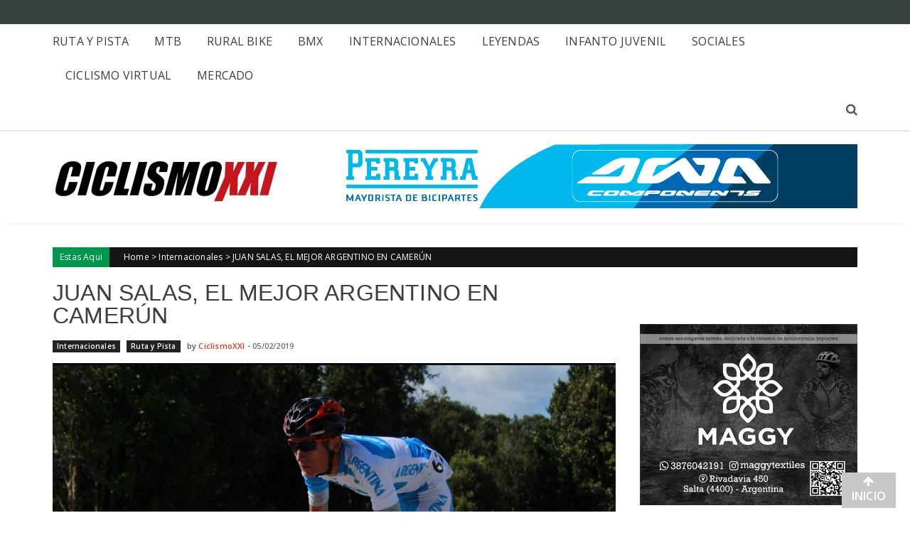

--- FILE ---
content_type: text/html; charset=utf-8
request_url: https://www.ciclismoxxi.com.ar/juan-salas-el-mejor-argentino-en-camerun-tour-de-lespoir-live/?amp
body_size: 20966
content:
<!DOCTYPE html>
<html lang="es" amp="" data-amp-auto-lightbox-disable transformed="self;v=1" i-amphtml-layout="" i-amphtml-no-boilerplate="">
<head><meta charset="UTF-8"><meta name="viewport" content="width=device-width"><link rel="preconnect" href="https://cdn.ampproject.org"><style amp-runtime="" i-amphtml-version="012512221826001">html{overflow-x:hidden!important}html.i-amphtml-fie{height:100%!important;width:100%!important}html:not([amp4ads]),html:not([amp4ads]) body{height:auto!important}html:not([amp4ads]) body{margin:0!important}body{-webkit-text-size-adjust:100%;-moz-text-size-adjust:100%;-ms-text-size-adjust:100%;text-size-adjust:100%}html.i-amphtml-singledoc.i-amphtml-embedded{-ms-touch-action:pan-y pinch-zoom;touch-action:pan-y pinch-zoom}html.i-amphtml-fie>body,html.i-amphtml-singledoc>body{overflow:visible!important}html.i-amphtml-fie:not(.i-amphtml-inabox)>body,html.i-amphtml-singledoc:not(.i-amphtml-inabox)>body{position:relative!important}html.i-amphtml-ios-embed-legacy>body{overflow-x:hidden!important;overflow-y:auto!important;position:absolute!important}html.i-amphtml-ios-embed{overflow-y:auto!important;position:static}#i-amphtml-wrapper{overflow-x:hidden!important;overflow-y:auto!important;position:absolute!important;top:0!important;left:0!important;right:0!important;bottom:0!important;margin:0!important;display:block!important}html.i-amphtml-ios-embed.i-amphtml-ios-overscroll,html.i-amphtml-ios-embed.i-amphtml-ios-overscroll>#i-amphtml-wrapper{-webkit-overflow-scrolling:touch!important}#i-amphtml-wrapper>body{position:relative!important;border-top:1px solid transparent!important}#i-amphtml-wrapper+body{visibility:visible}#i-amphtml-wrapper+body .i-amphtml-lightbox-element,#i-amphtml-wrapper+body[i-amphtml-lightbox]{visibility:hidden}#i-amphtml-wrapper+body[i-amphtml-lightbox] .i-amphtml-lightbox-element{visibility:visible}#i-amphtml-wrapper.i-amphtml-scroll-disabled,.i-amphtml-scroll-disabled{overflow-x:hidden!important;overflow-y:hidden!important}amp-instagram{padding:54px 0px 0px!important;background-color:#fff}amp-iframe iframe{box-sizing:border-box!important}[amp-access][amp-access-hide]{display:none}[subscriptions-dialog],body:not(.i-amphtml-subs-ready) [subscriptions-action],body:not(.i-amphtml-subs-ready) [subscriptions-section]{display:none!important}amp-experiment,amp-live-list>[update]{display:none}amp-list[resizable-children]>.i-amphtml-loading-container.amp-hidden{display:none!important}amp-list [fetch-error],amp-list[load-more] [load-more-button],amp-list[load-more] [load-more-end],amp-list[load-more] [load-more-failed],amp-list[load-more] [load-more-loading]{display:none}amp-list[diffable] div[role=list]{display:block}amp-story-page,amp-story[standalone]{min-height:1px!important;display:block!important;height:100%!important;margin:0!important;padding:0!important;overflow:hidden!important;width:100%!important}amp-story[standalone]{background-color:#000!important;position:relative!important}amp-story-page{background-color:#757575}amp-story .amp-active>div,amp-story .i-amphtml-loader-background{display:none!important}amp-story-page:not(:first-of-type):not([distance]):not([active]){transform:translateY(1000vh)!important}amp-autocomplete{position:relative!important;display:inline-block!important}amp-autocomplete>input,amp-autocomplete>textarea{padding:0.5rem;border:1px solid rgba(0,0,0,.33)}.i-amphtml-autocomplete-results,amp-autocomplete>input,amp-autocomplete>textarea{font-size:1rem;line-height:1.5rem}[amp-fx^=fly-in]{visibility:hidden}amp-script[nodom],amp-script[sandboxed]{position:fixed!important;top:0!important;width:1px!important;height:1px!important;overflow:hidden!important;visibility:hidden}
/*# sourceURL=/css/ampdoc.css*/[hidden]{display:none!important}.i-amphtml-element{display:inline-block}.i-amphtml-blurry-placeholder{transition:opacity 0.3s cubic-bezier(0.0,0.0,0.2,1)!important;pointer-events:none}[layout=nodisplay]:not(.i-amphtml-element){display:none!important}.i-amphtml-layout-fixed,[layout=fixed][width][height]:not(.i-amphtml-layout-fixed){display:inline-block;position:relative}.i-amphtml-layout-responsive,[layout=responsive][width][height]:not(.i-amphtml-layout-responsive),[width][height][heights]:not([layout]):not(.i-amphtml-layout-responsive),[width][height][sizes]:not(img):not([layout]):not(.i-amphtml-layout-responsive){display:block;position:relative}.i-amphtml-layout-intrinsic,[layout=intrinsic][width][height]:not(.i-amphtml-layout-intrinsic){display:inline-block;position:relative;max-width:100%}.i-amphtml-layout-intrinsic .i-amphtml-sizer{max-width:100%}.i-amphtml-intrinsic-sizer{max-width:100%;display:block!important}.i-amphtml-layout-container,.i-amphtml-layout-fixed-height,[layout=container],[layout=fixed-height][height]:not(.i-amphtml-layout-fixed-height){display:block;position:relative}.i-amphtml-layout-fill,.i-amphtml-layout-fill.i-amphtml-notbuilt,[layout=fill]:not(.i-amphtml-layout-fill),body noscript>*{display:block;overflow:hidden!important;position:absolute;top:0;left:0;bottom:0;right:0}body noscript>*{position:absolute!important;width:100%;height:100%;z-index:2}body noscript{display:inline!important}.i-amphtml-layout-flex-item,[layout=flex-item]:not(.i-amphtml-layout-flex-item){display:block;position:relative;-ms-flex:1 1 auto;flex:1 1 auto}.i-amphtml-layout-fluid{position:relative}.i-amphtml-layout-size-defined{overflow:hidden!important}.i-amphtml-layout-awaiting-size{position:absolute!important;top:auto!important;bottom:auto!important}i-amphtml-sizer{display:block!important}@supports (aspect-ratio:1/1){i-amphtml-sizer.i-amphtml-disable-ar{display:none!important}}.i-amphtml-blurry-placeholder,.i-amphtml-fill-content{display:block;height:0;max-height:100%;max-width:100%;min-height:100%;min-width:100%;width:0;margin:auto}.i-amphtml-layout-size-defined .i-amphtml-fill-content{position:absolute;top:0;left:0;bottom:0;right:0}.i-amphtml-replaced-content,.i-amphtml-screen-reader{padding:0!important;border:none!important}.i-amphtml-screen-reader{position:fixed!important;top:0px!important;left:0px!important;width:4px!important;height:4px!important;opacity:0!important;overflow:hidden!important;margin:0!important;display:block!important;visibility:visible!important}.i-amphtml-screen-reader~.i-amphtml-screen-reader{left:8px!important}.i-amphtml-screen-reader~.i-amphtml-screen-reader~.i-amphtml-screen-reader{left:12px!important}.i-amphtml-screen-reader~.i-amphtml-screen-reader~.i-amphtml-screen-reader~.i-amphtml-screen-reader{left:16px!important}.i-amphtml-unresolved{position:relative;overflow:hidden!important}.i-amphtml-select-disabled{-webkit-user-select:none!important;-ms-user-select:none!important;user-select:none!important}.i-amphtml-notbuilt,[layout]:not(.i-amphtml-element),[width][height][heights]:not([layout]):not(.i-amphtml-element),[width][height][sizes]:not(img):not([layout]):not(.i-amphtml-element){position:relative;overflow:hidden!important;color:transparent!important}.i-amphtml-notbuilt:not(.i-amphtml-layout-container)>*,[layout]:not([layout=container]):not(.i-amphtml-element)>*,[width][height][heights]:not([layout]):not(.i-amphtml-element)>*,[width][height][sizes]:not([layout]):not(.i-amphtml-element)>*{display:none}amp-img:not(.i-amphtml-element)[i-amphtml-ssr]>img.i-amphtml-fill-content{display:block}.i-amphtml-notbuilt:not(.i-amphtml-layout-container),[layout]:not([layout=container]):not(.i-amphtml-element),[width][height][heights]:not([layout]):not(.i-amphtml-element),[width][height][sizes]:not(img):not([layout]):not(.i-amphtml-element){color:transparent!important;line-height:0!important}.i-amphtml-ghost{visibility:hidden!important}.i-amphtml-element>[placeholder],[layout]:not(.i-amphtml-element)>[placeholder],[width][height][heights]:not([layout]):not(.i-amphtml-element)>[placeholder],[width][height][sizes]:not([layout]):not(.i-amphtml-element)>[placeholder]{display:block;line-height:normal}.i-amphtml-element>[placeholder].amp-hidden,.i-amphtml-element>[placeholder].hidden{visibility:hidden}.i-amphtml-element:not(.amp-notsupported)>[fallback],.i-amphtml-layout-container>[placeholder].amp-hidden,.i-amphtml-layout-container>[placeholder].hidden{display:none}.i-amphtml-layout-size-defined>[fallback],.i-amphtml-layout-size-defined>[placeholder]{position:absolute!important;top:0!important;left:0!important;right:0!important;bottom:0!important;z-index:1}amp-img[i-amphtml-ssr]:not(.i-amphtml-element)>[placeholder]{z-index:auto}.i-amphtml-notbuilt>[placeholder]{display:block!important}.i-amphtml-hidden-by-media-query{display:none!important}.i-amphtml-element-error{background:red!important;color:#fff!important;position:relative!important}.i-amphtml-element-error:before{content:attr(error-message)}i-amp-scroll-container,i-amphtml-scroll-container{position:absolute;top:0;left:0;right:0;bottom:0;display:block}i-amp-scroll-container.amp-active,i-amphtml-scroll-container.amp-active{overflow:auto;-webkit-overflow-scrolling:touch}.i-amphtml-loading-container{display:block!important;pointer-events:none;z-index:1}.i-amphtml-notbuilt>.i-amphtml-loading-container{display:block!important}.i-amphtml-loading-container.amp-hidden{visibility:hidden}.i-amphtml-element>[overflow]{cursor:pointer;position:relative;z-index:2;visibility:hidden;display:initial;line-height:normal}.i-amphtml-layout-size-defined>[overflow]{position:absolute}.i-amphtml-element>[overflow].amp-visible{visibility:visible}template{display:none!important}.amp-border-box,.amp-border-box *,.amp-border-box :after,.amp-border-box :before{box-sizing:border-box}amp-pixel{display:none!important}amp-analytics,amp-auto-ads,amp-story-auto-ads{position:fixed!important;top:0!important;width:1px!important;height:1px!important;overflow:hidden!important;visibility:hidden}amp-story{visibility:hidden!important}html.i-amphtml-fie>amp-analytics{position:initial!important}[visible-when-invalid]:not(.visible),form [submit-error],form [submit-success],form [submitting]{display:none}amp-accordion{display:block!important}@media (min-width:1px){:where(amp-accordion>section)>:first-child{margin:0;background-color:#efefef;padding-right:20px;border:1px solid #dfdfdf}:where(amp-accordion>section)>:last-child{margin:0}}amp-accordion>section{float:none!important}amp-accordion>section>*{float:none!important;display:block!important;overflow:hidden!important;position:relative!important}amp-accordion,amp-accordion>section{margin:0}amp-accordion:not(.i-amphtml-built)>section>:last-child{display:none!important}amp-accordion:not(.i-amphtml-built)>section[expanded]>:last-child{display:block!important}
/*# sourceURL=/css/ampshared.css*/</style><meta name="amp-to-amp-navigation" content="AMP-Redirect-To; AMP.navigateTo"><meta name="robots" content="index, follow, max-image-preview:large, max-snippet:-1, max-video-preview:-1"><meta property="og:locale" content="es_ES"><meta property="og:type" content="article"><meta property="og:title" content="JUAN SALAS, EL MEJOR ARGENTINO EN CAMERÚN - Ciclismo XXI"><meta property="og:description" content="El portugués Francisco Campos ganó el sprint la 2ª etapa del Tour de l’Espoir, carrera válida por la Copa de las Naciones sub 23 que se disputa en Camerún. El parcial de hoy se corrió en Douala, en un trayecto de 102,3 kilómetros. Entre los argentinos, la mejor ubicación fue la del salteño Juan Salas,..."><meta property="og:url" content="https://www.ciclismoxxi.com.ar/juan-salas-el-mejor-argentino-en-camerun-tour-de-lespoir-live/"><meta property="og:site_name" content="Ciclismo XXI"><meta property="article:publisher" content="https://www.facebook.com/ciclismoxxi/"><meta property="article:published_time" content="2019-02-05T19:53:30+00:00"><meta property="article:modified_time" content="2019-02-05T20:12:22+00:00"><meta property="og:image" content="https://www.ciclismoxxi.com.ar/wp-content/uploads/2019/02/Sin-título-20.jpg"><meta property="og:image:width" content="1133"><meta property="og:image:height" content="595"><meta property="og:image:type" content="image/jpeg"><meta name="author" content="CiclismoXXI"><meta name="twitter:card" content="summary_large_image"><meta name="twitter:creator" content="@CiclismoXXI"><meta name="twitter:site" content="@CiclismoXXI"><meta name="twitter:label1" content="Escrito por"><meta name="twitter:data1" content="CiclismoXXI"><meta name="twitter:label2" content="Tiempo de lectura"><meta name="twitter:data2" content="1 minuto"><meta name="generator" content="Site Kit by Google 1.114.0"><meta name="google-adsense-platform-account" content="ca-host-pub-2644536267352236"><meta name="google-adsense-platform-domain" content="sitekit.withgoogle.com"><meta name="generator" content="Elementor 3.17.3; features: e_dom_optimization, e_optimized_assets_loading, e_optimized_css_loading, additional_custom_breakpoints, block_editor_assets_optimize, e_image_loading_optimization; settings: css_print_method-external, google_font-enabled, font_display-swap"><meta name="generator" content="AMP Plugin v2.5.0; mode=transitional"><meta name="msapplication-TileImage" content="https://www.ciclismoxxi.com.ar/wp-content/uploads/2019/02/cropped-RevistaLogoCiclismoXXI_018_CXXI-270x270.png"><link rel="preconnect" href="https://fonts.gstatic.com/" crossorigin=""><link rel="dns-prefetch" href="//maps.googleapis.com"><link rel="dns-prefetch" href="//fonts.googleapis.com"><link rel="preload" href="https://www.ciclismoxxi.com.ar/wp-content/themes/sportsmag-pro/fonts/fontawesome-webfont.eot#iefix&amp;v=4.5.0" as="font" crossorigin=""><link rel="preconnect" href="https://fonts.gstatic.com" crossorigin=""><link rel="dns-prefetch" href="https://fonts.gstatic.com"><script async="" src="https://cdn.ampproject.org/v0.mjs" type="module" crossorigin="anonymous"></script><script async nomodule src="https://cdn.ampproject.org/v0.js" crossorigin="anonymous"></script><script src="https://cdn.ampproject.org/v0/amp-analytics-0.1.mjs" async="" custom-element="amp-analytics" type="module" crossorigin="anonymous"></script><script async nomodule src="https://cdn.ampproject.org/v0/amp-analytics-0.1.js" crossorigin="anonymous" custom-element="amp-analytics"></script><script src="https://cdn.ampproject.org/v0/amp-anim-0.1.mjs" async="" custom-element="amp-anim" type="module" crossorigin="anonymous"></script><script async nomodule src="https://cdn.ampproject.org/v0/amp-anim-0.1.js" crossorigin="anonymous" custom-element="amp-anim"></script><script src="https://cdn.ampproject.org/v0/amp-auto-ads-0.1.mjs" async="" custom-element="amp-auto-ads" type="module" crossorigin="anonymous"></script><script async nomodule src="https://cdn.ampproject.org/v0/amp-auto-ads-0.1.js" crossorigin="anonymous" custom-element="amp-auto-ads"></script><script src="https://cdn.ampproject.org/v0/amp-consent-0.1.mjs" async="" custom-element="amp-consent" type="module" crossorigin="anonymous"></script><script async nomodule src="https://cdn.ampproject.org/v0/amp-consent-0.1.js" crossorigin="anonymous" custom-element="amp-consent"></script><script src="https://cdn.ampproject.org/v0/amp-form-0.1.mjs" async="" custom-element="amp-form" type="module" crossorigin="anonymous"></script><script async nomodule src="https://cdn.ampproject.org/v0/amp-form-0.1.js" crossorigin="anonymous" custom-element="amp-form"></script><script src="https://cdn.ampproject.org/v0/amp-geo-0.1.mjs" async="" custom-element="amp-geo" type="module" crossorigin="anonymous"></script><script async nomodule src="https://cdn.ampproject.org/v0/amp-geo-0.1.js" crossorigin="anonymous" custom-element="amp-geo"></script><link rel="icon" href="https://www.ciclismoxxi.com.ar/wp-content/uploads/2019/02/cropped-RevistaLogoCiclismoXXI_018_CXXI-32x32.png" sizes="32x32"><link rel="icon" href="https://www.ciclismoxxi.com.ar/wp-content/uploads/2019/02/cropped-RevistaLogoCiclismoXXI_018_CXXI-192x192.png" sizes="192x192"><link crossorigin="anonymous" rel="stylesheet" id="accesspress-mag-google-fonts-css" href="https://fonts.googleapis.com/css?family=Open+Sans%3A400%7COswald%3A400%7CDosis%3A400&amp;ver=6.4.7" type="text/css" media="all"><link href="https://fonts.googleapis.com/css?family=Arimo:400%7COpen+Sans:600%7COpen+Sans:300%7COpen%20Sans:600%7COpen%20Sans:600%7COpen+Sans:400%7COpen+Sans:600%7COpen+Sans:600%7COpen+Sans:600%7COpen+Sans:600%7COpen+Sans:600%7COpen+Sans:600%7COpen+Sans:300&amp;subset=latin,cyrillic-ext,greek-ext,greek,vietnamese,latin-ext,cyrillic,khmer,devanagari,arabic,hebrew,telugu" rel="stylesheet" type="text/css"><style amp-custom="">.cmplz-hidden:not(#_#_#_#_#_#_#_){display:none}#cmplz-consent-ui{background-color:#fff}#cmplz-consent-ui .cmplz-consent-message{color:#222;padding:6px 0 0 6px}#cmplz-consent-ui button{background-color:#1e73be;color:#fff;padding:6px 11px;margin:8px}amp-anim.amp-wp-enforced-sizes,amp-img.amp-wp-enforced-sizes{-o-object-fit:contain;object-fit:contain}amp-anim img,amp-anim noscript,amp-img img,amp-img noscript{image-rendering:inherit;-o-object-fit:inherit;object-fit:inherit;-o-object-position:inherit;object-position:inherit}:where(.wp-block-button__link){border-radius:9999px;box-shadow:none;padding:calc(.667em + 2px) calc(1.333em + 2px);text-decoration:none}:where(.wp-block-columns){margin-bottom:1.75em}:where(.wp-block-columns.has-background){padding:1.25em 2.375em}:where(.wp-block-post-comments input[type=submit]){border:none}:where(.wp-block-cover-image:not(.has-text-color)),:where(.wp-block-cover:not(.has-text-color)){color:#fff}:where(.wp-block-cover-image.is-light:not(.has-text-color)),:where(.wp-block-cover.is-light:not(.has-text-color)){color:#000}:where(.wp-block-file){margin-bottom:1.5em}:where(.wp-block-file__button){border-radius:2em;display:inline-block;padding:.5em 1em}:where(.wp-block-file__button):is(a):active,:where(.wp-block-file__button):is(a):focus,:where(.wp-block-file__button):is(a):hover,:where(.wp-block-file__button):is(a):visited{box-shadow:none;color:#fff;opacity:.85;text-decoration:none}@keyframes turn-on-visibility{0%{opacity:0}to{opacity:1}}@keyframes turn-off-visibility{0%{opacity:1;visibility:visible}99%{opacity:0;visibility:visible}to{opacity:0;visibility:hidden}}@keyframes lightbox-zoom-in{0%{transform:translate(calc(-50vw + var(--wp--lightbox-initial-left-position)),calc(-50vh + var(--wp--lightbox-initial-top-position))) scale(var(--wp--lightbox-scale))}to{transform:translate(-50%,-50%) scale(1)}}@keyframes lightbox-zoom-out{0%{transform:translate(-50%,-50%) scale(1);visibility:visible}99%{visibility:visible}to{transform:translate(calc(-50vw + var(--wp--lightbox-initial-left-position)),calc(-50vh + var(--wp--lightbox-initial-top-position))) scale(var(--wp--lightbox-scale));visibility:hidden}}:where(.wp-block-latest-comments:not([data-amp-original-style*=line-height] .wp-block-latest-comments__comment)){line-height:1.1}:where(.wp-block-latest-comments:not([data-amp-original-style*=line-height] .wp-block-latest-comments__comment-excerpt p)){line-height:1.8}ul{box-sizing:border-box}:where(.wp-block-navigation.has-background .wp-block-navigation-item a:not(.wp-element-button)),:where(.wp-block-navigation.has-background .wp-block-navigation-submenu a:not(.wp-element-button)){padding:.5em 1em}:where(.wp-block-navigation .wp-block-navigation__submenu-container .wp-block-navigation-item a:not(.wp-element-button)),:where(.wp-block-navigation .wp-block-navigation__submenu-container .wp-block-navigation-submenu a:not(.wp-element-button)),:where(.wp-block-navigation .wp-block-navigation__submenu-container .wp-block-navigation-submenu button.wp-block-navigation-item__content),:where(.wp-block-navigation .wp-block-navigation__submenu-container .wp-block-pages-list__item button.wp-block-navigation-item__content){padding:.5em 1em}@keyframes overlay-menu__fade-in-animation{0%{opacity:0;transform:translateY(.5em)}to{opacity:1;transform:translateY(0)}}:where(p.has-text-color:not(.has-link-color)) a{color:inherit}:where(.wp-block-post-excerpt){margin-bottom:var(--wp--style--block-gap);margin-top:var(--wp--style--block-gap)}:where(.wp-block-preformatted.has-background){padding:1.25em 2.375em}:where(.wp-block-pullquote){margin:0 0 1em}:where(.wp-block-search__button){border:1px solid #ccc;padding:6px 10px}:where(.wp-block-search__button-inside .wp-block-search__inside-wrapper){border:1px solid #949494;box-sizing:border-box;padding:4px}:where(.wp-block-search__button-inside .wp-block-search__inside-wrapper) :where(.wp-block-search__button){padding:4px 8px}:where(.wp-block-term-description){margin-bottom:var(--wp--style--block-gap);margin-top:var(--wp--style--block-gap)}:where(pre.wp-block-verse){font-family:inherit}.entry-content{counter-reset:footnotes}:root{--wp--preset--font-size--normal:16px;--wp--preset--font-size--huge:42px}.screen-reader-text{clip:rect(1px,1px,1px,1px);border:0;-webkit-clip-path:inset(50%);clip-path:inset(50%);height:1px;margin:-1px;overflow:hidden;padding:0;position:absolute;width:1px}.screen-reader-text:not(#_#_#_#_#_#_#_){word-wrap:normal}.screen-reader-text:focus{background-color:#ddd;-webkit-clip-path:none;clip-path:none;color:#444;display:block;font-size:1em;height:auto;left:5px;line-height:normal;padding:15px 23px 14px;text-decoration:none;top:5px;width:auto;z-index:100000}.screen-reader-text:focus:not(#_#_#_#_#_#_#_){clip:auto}html :where(.has-border-color){border-style:solid}html :where([data-amp-original-style*=border-top-color]){border-top-style:solid}html :where([data-amp-original-style*=border-right-color]){border-right-style:solid}html :where([data-amp-original-style*=border-bottom-color]){border-bottom-style:solid}html :where([data-amp-original-style*=border-left-color]){border-left-style:solid}html :where([data-amp-original-style*=border-width]){border-style:solid}html :where([data-amp-original-style*=border-top-width]){border-top-style:solid}html :where([data-amp-original-style*=border-right-width]){border-right-style:solid}html :where([data-amp-original-style*=border-bottom-width]){border-bottom-style:solid}html :where([data-amp-original-style*=border-left-width]){border-left-style:solid}html :where(amp-img[class*=wp-image-]),html :where(amp-anim[class*=wp-image-]){height:auto;max-width:100%}:where(figure){margin:0 0 1em}html :where(.is-position-sticky){--wp-admin--admin-bar--position-offset:var(--wp-admin--admin-bar--height,0px)}@media screen and (max-width:600px){html :where(.is-position-sticky){--wp-admin--admin-bar--position-offset:0px}}body{--wp--preset--color--black:#000;--wp--preset--color--cyan-bluish-gray:#abb8c3;--wp--preset--color--white:#fff;--wp--preset--color--pale-pink:#f78da7;--wp--preset--color--vivid-red:#cf2e2e;--wp--preset--color--luminous-vivid-orange:#ff6900;--wp--preset--color--luminous-vivid-amber:#fcb900;--wp--preset--color--light-green-cyan:#7bdcb5;--wp--preset--color--vivid-green-cyan:#00d084;--wp--preset--color--pale-cyan-blue:#8ed1fc;--wp--preset--color--vivid-cyan-blue:#0693e3;--wp--preset--color--vivid-purple:#9b51e0;--wp--preset--gradient--vivid-cyan-blue-to-vivid-purple:linear-gradient(135deg,rgba(6,147,227,1) 0%,#9b51e0 100%);--wp--preset--gradient--light-green-cyan-to-vivid-green-cyan:linear-gradient(135deg,#7adcb4 0%,#00d082 100%);--wp--preset--gradient--luminous-vivid-amber-to-luminous-vivid-orange:linear-gradient(135deg,rgba(252,185,0,1) 0%,rgba(255,105,0,1) 100%);--wp--preset--gradient--luminous-vivid-orange-to-vivid-red:linear-gradient(135deg,rgba(255,105,0,1) 0%,#cf2e2e 100%);--wp--preset--gradient--very-light-gray-to-cyan-bluish-gray:linear-gradient(135deg,#eee 0%,#a9b8c3 100%);--wp--preset--gradient--cool-to-warm-spectrum:linear-gradient(135deg,#4aeadc 0%,#9778d1 20%,#cf2aba 40%,#ee2c82 60%,#fb6962 80%,#fef84c 100%);--wp--preset--gradient--blush-light-purple:linear-gradient(135deg,#ffceec 0%,#9896f0 100%);--wp--preset--gradient--blush-bordeaux:linear-gradient(135deg,#fecda5 0%,#fe2d2d 50%,#6b003e 100%);--wp--preset--gradient--luminous-dusk:linear-gradient(135deg,#ffcb70 0%,#c751c0 50%,#4158d0 100%);--wp--preset--gradient--pale-ocean:linear-gradient(135deg,#fff5cb 0%,#b6e3d4 50%,#33a7b5 100%);--wp--preset--gradient--electric-grass:linear-gradient(135deg,#caf880 0%,#71ce7e 100%);--wp--preset--gradient--midnight:linear-gradient(135deg,#020381 0%,#2874fc 100%);--wp--preset--font-size--small:13px;--wp--preset--font-size--medium:20px;--wp--preset--font-size--large:36px;--wp--preset--font-size--x-large:42px;--wp--preset--spacing--20:.44rem;--wp--preset--spacing--30:.67rem;--wp--preset--spacing--40:1rem;--wp--preset--spacing--50:1.5rem;--wp--preset--spacing--60:2.25rem;--wp--preset--spacing--70:3.38rem;--wp--preset--spacing--80:5.06rem;--wp--preset--shadow--natural:6px 6px 9px rgba(0,0,0,.2);--wp--preset--shadow--deep:12px 12px 50px rgba(0,0,0,.4);--wp--preset--shadow--sharp:6px 6px 0px rgba(0,0,0,.2);--wp--preset--shadow--outlined:6px 6px 0px -3px rgba(255,255,255,1),6px 6px rgba(0,0,0,1);--wp--preset--shadow--crisp:6px 6px 0px rgba(0,0,0,1)}:where(.is-layout-flex){gap:.5em}:where(.is-layout-grid){gap:.5em}:where(.wp-block-columns.is-layout-flex){gap:2em}:where(.wp-block-columns.is-layout-grid){gap:2em}:where(.wp-block-post-template.is-layout-flex){gap:1.25em}:where(.wp-block-post-template.is-layout-grid){gap:1.25em}:where(.wp-block-post-template.is-layout-flex){gap:1.25em}:where(.wp-block-post-template.is-layout-grid){gap:1.25em}:where(.wp-block-columns.is-layout-flex){gap:2em}:where(.wp-block-columns.is-layout-grid){gap:2em}@keyframes cmplz-fadein{from{opacity:0}to{opacity:1}}.js-hidden{display:none}@-webkit-keyframes bounce{0%,20%,50%,80%,100%{-webkit-transform:translateY(0);transform:translateY(0)}40%{-webkit-transform:translateY(-30px);transform:translateY(-30px)}60%{-webkit-transform:translateY(-15px);transform:translateY(-15px)}}@keyframes bounce{0%,20%,50%,80%,100%{-webkit-transform:translateY(0);-ms-transform:translateY(0);transform:translateY(0)}40%{-webkit-transform:translateY(-30px);-ms-transform:translateY(-30px);transform:translateY(-30px)}60%{-webkit-transform:translateY(-15px);-ms-transform:translateY(-15px);transform:translateY(-15px)}}@-webkit-keyframes flash{0%,50%,100%{opacity:1}25%,75%{opacity:0}}@keyframes flash{0%,50%,100%{opacity:1}25%,75%{opacity:0}}@-webkit-keyframes pulse{0%{-webkit-transform:scale(1);transform:scale(1)}50%{-webkit-transform:scale(1.1);transform:scale(1.1)}100%{-webkit-transform:scale(1);transform:scale(1)}}@keyframes pulse{0%{-webkit-transform:scale(1);-ms-transform:scale(1);transform:scale(1)}50%{-webkit-transform:scale(1.1);-ms-transform:scale(1.1);transform:scale(1.1)}100%{-webkit-transform:scale(1);-ms-transform:scale(1);transform:scale(1)}}@-webkit-keyframes shake{0%,100%{-webkit-transform:translateX(0);transform:translateX(0)}10%,30%,50%,70%,90%{-webkit-transform:translateX(-10px);transform:translateX(-10px)}20%,40%,60%,80%{-webkit-transform:translateX(10px);transform:translateX(10px)}}@keyframes shake{0%,100%{-webkit-transform:translateX(0);-ms-transform:translateX(0);transform:translateX(0)}10%,30%,50%,70%,90%{-webkit-transform:translateX(-10px);-ms-transform:translateX(-10px);transform:translateX(-10px)}20%,40%,60%,80%{-webkit-transform:translateX(10px);-ms-transform:translateX(10px);transform:translateX(10px)}}@-webkit-keyframes swing{20%{-webkit-transform:rotate(15deg);transform:rotate(15deg)}40%{-webkit-transform:rotate(-10deg);transform:rotate(-10deg)}60%{-webkit-transform:rotate(5deg);transform:rotate(5deg)}80%{-webkit-transform:rotate(-5deg);transform:rotate(-5deg)}100%{-webkit-transform:rotate(0deg);transform:rotate(0deg)}}@keyframes swing{20%{-webkit-transform:rotate(15deg);-ms-transform:rotate(15deg);transform:rotate(15deg)}40%{-webkit-transform:rotate(-10deg);-ms-transform:rotate(-10deg);transform:rotate(-10deg)}60%{-webkit-transform:rotate(5deg);-ms-transform:rotate(5deg);transform:rotate(5deg)}80%{-webkit-transform:rotate(-5deg);-ms-transform:rotate(-5deg);transform:rotate(-5deg)}100%{-webkit-transform:rotate(0deg);-ms-transform:rotate(0deg);transform:rotate(0deg)}}@-webkit-keyframes tada{0%{-webkit-transform:scale(1);transform:scale(1)}10%,20%{-webkit-transform:scale(.9) rotate(-3deg);transform:scale(.9) rotate(-3deg)}30%,50%,70%,90%{-webkit-transform:scale(1.1) rotate(3deg);transform:scale(1.1) rotate(3deg)}40%,60%,80%{-webkit-transform:scale(1.1) rotate(-3deg);transform:scale(1.1) rotate(-3deg)}100%{-webkit-transform:scale(1) rotate(0);transform:scale(1) rotate(0)}}@keyframes tada{0%{-webkit-transform:scale(1);-ms-transform:scale(1);transform:scale(1)}10%,20%{-webkit-transform:scale(.9) rotate(-3deg);-ms-transform:scale(.9) rotate(-3deg);transform:scale(.9) rotate(-3deg)}30%,50%,70%,90%{-webkit-transform:scale(1.1) rotate(3deg);-ms-transform:scale(1.1) rotate(3deg);transform:scale(1.1) rotate(3deg)}40%,60%,80%{-webkit-transform:scale(1.1) rotate(-3deg);-ms-transform:scale(1.1) rotate(-3deg);transform:scale(1.1) rotate(-3deg)}100%{-webkit-transform:scale(1) rotate(0);-ms-transform:scale(1) rotate(0);transform:scale(1) rotate(0)}}@-webkit-keyframes wobble{0%{-webkit-transform:translateX(0%);transform:translateX(0%)}15%{-webkit-transform:translateX(-25%) rotate(-5deg);transform:translateX(-25%) rotate(-5deg)}30%{-webkit-transform:translateX(20%) rotate(3deg);transform:translateX(20%) rotate(3deg)}45%{-webkit-transform:translateX(-15%) rotate(-3deg);transform:translateX(-15%) rotate(-3deg)}60%{-webkit-transform:translateX(10%) rotate(2deg);transform:translateX(10%) rotate(2deg)}75%{-webkit-transform:translateX(-5%) rotate(-1deg);transform:translateX(-5%) rotate(-1deg)}100%{-webkit-transform:translateX(0%);transform:translateX(0%)}}@keyframes wobble{0%{-webkit-transform:translateX(0%);-ms-transform:translateX(0%);transform:translateX(0%)}15%{-webkit-transform:translateX(-25%) rotate(-5deg);-ms-transform:translateX(-25%) rotate(-5deg);transform:translateX(-25%) rotate(-5deg)}30%{-webkit-transform:translateX(20%) rotate(3deg);-ms-transform:translateX(20%) rotate(3deg);transform:translateX(20%) rotate(3deg)}45%{-webkit-transform:translateX(-15%) rotate(-3deg);-ms-transform:translateX(-15%) rotate(-3deg);transform:translateX(-15%) rotate(-3deg)}60%{-webkit-transform:translateX(10%) rotate(2deg);-ms-transform:translateX(10%) rotate(2deg);transform:translateX(10%) rotate(2deg)}75%{-webkit-transform:translateX(-5%) rotate(-1deg);-ms-transform:translateX(-5%) rotate(-1deg);transform:translateX(-5%) rotate(-1deg)}100%{-webkit-transform:translateX(0%);-ms-transform:translateX(0%);transform:translateX(0%)}}@-webkit-keyframes bounceIn{0%{opacity:0;-webkit-transform:scale(.3);transform:scale(.3)}50%{opacity:1;-webkit-transform:scale(1.05);transform:scale(1.05)}70%{-webkit-transform:scale(.9);transform:scale(.9)}100%{-webkit-transform:scale(1);transform:scale(1)}}@keyframes bounceIn{0%{opacity:0;-webkit-transform:scale(.3);-ms-transform:scale(.3);transform:scale(.3)}50%{opacity:1;-webkit-transform:scale(1.05);-ms-transform:scale(1.05);transform:scale(1.05)}70%{-webkit-transform:scale(.9);-ms-transform:scale(.9);transform:scale(.9)}100%{-webkit-transform:scale(1);-ms-transform:scale(1);transform:scale(1)}}@-webkit-keyframes bounceInDown{0%{opacity:0;-webkit-transform:translateY(-2000px);transform:translateY(-2000px)}60%{opacity:1;-webkit-transform:translateY(30px);transform:translateY(30px)}80%{-webkit-transform:translateY(-10px);transform:translateY(-10px)}100%{-webkit-transform:translateY(0);transform:translateY(0)}}@keyframes bounceInDown{0%{opacity:0;-webkit-transform:translateY(-2000px);-ms-transform:translateY(-2000px);transform:translateY(-2000px)}60%{opacity:1;-webkit-transform:translateY(30px);-ms-transform:translateY(30px);transform:translateY(30px)}80%{-webkit-transform:translateY(-10px);-ms-transform:translateY(-10px);transform:translateY(-10px)}100%{-webkit-transform:translateY(0);-ms-transform:translateY(0);transform:translateY(0)}}@-webkit-keyframes bounceInLeft{0%{opacity:0;-webkit-transform:translateX(-2000px);transform:translateX(-2000px)}60%{opacity:1;-webkit-transform:translateX(30px);transform:translateX(30px)}80%{-webkit-transform:translateX(-10px);transform:translateX(-10px)}100%{-webkit-transform:translateX(0);transform:translateX(0)}}@keyframes bounceInLeft{0%{opacity:0;-webkit-transform:translateX(-2000px);-ms-transform:translateX(-2000px);transform:translateX(-2000px)}60%{opacity:1;-webkit-transform:translateX(30px);-ms-transform:translateX(30px);transform:translateX(30px)}80%{-webkit-transform:translateX(-10px);-ms-transform:translateX(-10px);transform:translateX(-10px)}100%{-webkit-transform:translateX(0);-ms-transform:translateX(0);transform:translateX(0)}}@-webkit-keyframes bounceInRight{0%{opacity:0;-webkit-transform:translateX(2000px);transform:translateX(2000px)}60%{opacity:1;-webkit-transform:translateX(-30px);transform:translateX(-30px)}80%{-webkit-transform:translateX(10px);transform:translateX(10px)}100%{-webkit-transform:translateX(0);transform:translateX(0)}}@keyframes bounceInRight{0%{opacity:0;-webkit-transform:translateX(2000px);-ms-transform:translateX(2000px);transform:translateX(2000px)}60%{opacity:1;-webkit-transform:translateX(-30px);-ms-transform:translateX(-30px);transform:translateX(-30px)}80%{-webkit-transform:translateX(10px);-ms-transform:translateX(10px);transform:translateX(10px)}100%{-webkit-transform:translateX(0);-ms-transform:translateX(0);transform:translateX(0)}}@-webkit-keyframes bounceInUp{0%{opacity:0;-webkit-transform:translateY(2000px);transform:translateY(2000px)}60%{opacity:1;-webkit-transform:translateY(-30px);transform:translateY(-30px)}80%{-webkit-transform:translateY(10px);transform:translateY(10px)}100%{-webkit-transform:translateY(0);transform:translateY(0)}}@keyframes bounceInUp{0%{opacity:0;-webkit-transform:translateY(2000px);-ms-transform:translateY(2000px);transform:translateY(2000px)}60%{opacity:1;-webkit-transform:translateY(-30px);-ms-transform:translateY(-30px);transform:translateY(-30px)}80%{-webkit-transform:translateY(10px);-ms-transform:translateY(10px);transform:translateY(10px)}100%{-webkit-transform:translateY(0);-ms-transform:translateY(0);transform:translateY(0)}}@-webkit-keyframes bounceOut{0%{-webkit-transform:scale(1);transform:scale(1)}25%{-webkit-transform:scale(.95);transform:scale(.95)}50%{opacity:1;-webkit-transform:scale(1.1);transform:scale(1.1)}100%{opacity:0;-webkit-transform:scale(.3);transform:scale(.3)}}@keyframes bounceOut{0%{-webkit-transform:scale(1);-ms-transform:scale(1);transform:scale(1)}25%{-webkit-transform:scale(.95);-ms-transform:scale(.95);transform:scale(.95)}50%{opacity:1;-webkit-transform:scale(1.1);-ms-transform:scale(1.1);transform:scale(1.1)}100%{opacity:0;-webkit-transform:scale(.3);-ms-transform:scale(.3);transform:scale(.3)}}@-webkit-keyframes bounceOutDown{0%{-webkit-transform:translateY(0);transform:translateY(0)}20%{opacity:1;-webkit-transform:translateY(-20px);transform:translateY(-20px)}100%{opacity:0;-webkit-transform:translateY(2000px);transform:translateY(2000px)}}@keyframes bounceOutDown{0%{-webkit-transform:translateY(0);-ms-transform:translateY(0);transform:translateY(0)}20%{opacity:1;-webkit-transform:translateY(-20px);-ms-transform:translateY(-20px);transform:translateY(-20px)}100%{opacity:0;-webkit-transform:translateY(2000px);-ms-transform:translateY(2000px);transform:translateY(2000px)}}@-webkit-keyframes bounceOutLeft{0%{-webkit-transform:translateX(0);transform:translateX(0)}20%{opacity:1;-webkit-transform:translateX(20px);transform:translateX(20px)}100%{opacity:0;-webkit-transform:translateX(-2000px);transform:translateX(-2000px)}}@keyframes bounceOutLeft{0%{-webkit-transform:translateX(0);-ms-transform:translateX(0);transform:translateX(0)}20%{opacity:1;-webkit-transform:translateX(20px);-ms-transform:translateX(20px);transform:translateX(20px)}100%{opacity:0;-webkit-transform:translateX(-2000px);-ms-transform:translateX(-2000px);transform:translateX(-2000px)}}@-webkit-keyframes bounceOutRight{0%{-webkit-transform:translateX(0);transform:translateX(0)}20%{opacity:1;-webkit-transform:translateX(-20px);transform:translateX(-20px)}100%{opacity:0;-webkit-transform:translateX(2000px);transform:translateX(2000px)}}@keyframes bounceOutRight{0%{-webkit-transform:translateX(0);-ms-transform:translateX(0);transform:translateX(0)}20%{opacity:1;-webkit-transform:translateX(-20px);-ms-transform:translateX(-20px);transform:translateX(-20px)}100%{opacity:0;-webkit-transform:translateX(2000px);-ms-transform:translateX(2000px);transform:translateX(2000px)}}@-webkit-keyframes bounceOutUp{0%{-webkit-transform:translateY(0);transform:translateY(0)}20%{opacity:1;-webkit-transform:translateY(20px);transform:translateY(20px)}100%{opacity:0;-webkit-transform:translateY(-2000px);transform:translateY(-2000px)}}@keyframes bounceOutUp{0%{-webkit-transform:translateY(0);-ms-transform:translateY(0);transform:translateY(0)}20%{opacity:1;-webkit-transform:translateY(20px);-ms-transform:translateY(20px);transform:translateY(20px)}100%{opacity:0;-webkit-transform:translateY(-2000px);-ms-transform:translateY(-2000px);transform:translateY(-2000px)}}@-webkit-keyframes fadeIn{0%{opacity:0}100%{opacity:1}}@keyframes fadeIn{0%{opacity:0}100%{opacity:1}}@-webkit-keyframes fadeInDown{0%{opacity:0;-webkit-transform:translateY(-20px);transform:translateY(-20px)}100%{opacity:1;-webkit-transform:translateY(0);transform:translateY(0)}}@keyframes fadeInDown{0%{opacity:0;-webkit-transform:translateY(-20px);-ms-transform:translateY(-20px);transform:translateY(-20px)}100%{opacity:1;-webkit-transform:translateY(0);-ms-transform:translateY(0);transform:translateY(0)}}@-webkit-keyframes fadeInDownBig{0%{opacity:0;-webkit-transform:translateY(-2000px);transform:translateY(-2000px)}100%{opacity:1;-webkit-transform:translateY(0);transform:translateY(0)}}@keyframes fadeInDownBig{0%{opacity:0;-webkit-transform:translateY(-2000px);-ms-transform:translateY(-2000px);transform:translateY(-2000px)}100%{opacity:1;-webkit-transform:translateY(0);-ms-transform:translateY(0);transform:translateY(0)}}@-webkit-keyframes fadeInLeft{0%{opacity:0;-webkit-transform:translateX(-20px);transform:translateX(-20px)}100%{opacity:1;-webkit-transform:translateX(0);transform:translateX(0)}}@keyframes fadeInLeft{0%{opacity:0;-webkit-transform:translateX(-20px);-ms-transform:translateX(-20px);transform:translateX(-20px)}100%{opacity:1;-webkit-transform:translateX(0);-ms-transform:translateX(0);transform:translateX(0)}}@-webkit-keyframes fadeInLeftBig{0%{opacity:0;-webkit-transform:translateX(-2000px);transform:translateX(-2000px)}100%{opacity:1;-webkit-transform:translateX(0);transform:translateX(0)}}@keyframes fadeInLeftBig{0%{opacity:0;-webkit-transform:translateX(-2000px);-ms-transform:translateX(-2000px);transform:translateX(-2000px)}100%{opacity:1;-webkit-transform:translateX(0);-ms-transform:translateX(0);transform:translateX(0)}}@-webkit-keyframes fadeInRight{0%{opacity:0;-webkit-transform:translateX(20px);transform:translateX(20px)}100%{opacity:1;-webkit-transform:translateX(0);transform:translateX(0)}}@keyframes fadeInRight{0%{opacity:0;-webkit-transform:translateX(20px);-ms-transform:translateX(20px);transform:translateX(20px)}100%{opacity:1;-webkit-transform:translateX(0);-ms-transform:translateX(0);transform:translateX(0)}}@-webkit-keyframes fadeInRightBig{0%{opacity:0;-webkit-transform:translateX(2000px);transform:translateX(2000px)}100%{opacity:1;-webkit-transform:translateX(0);transform:translateX(0)}}@keyframes fadeInRightBig{0%{opacity:0;-webkit-transform:translateX(2000px);-ms-transform:translateX(2000px);transform:translateX(2000px)}100%{opacity:1;-webkit-transform:translateX(0);-ms-transform:translateX(0);transform:translateX(0)}}@-webkit-keyframes fadeInUp{0%{opacity:0;-webkit-transform:translateY(20px);transform:translateY(20px)}100%{opacity:1;-webkit-transform:translateY(0);transform:translateY(0)}}@keyframes fadeInUp{0%{opacity:0;-webkit-transform:translateY(20px);-ms-transform:translateY(20px);transform:translateY(20px)}100%{opacity:1;-webkit-transform:translateY(0);-ms-transform:translateY(0);transform:translateY(0)}}@-webkit-keyframes fadeInUpBig{0%{opacity:0;-webkit-transform:translateY(2000px);transform:translateY(2000px)}100%{opacity:1;-webkit-transform:translateY(0);transform:translateY(0)}}@keyframes fadeInUpBig{0%{opacity:0;-webkit-transform:translateY(2000px);-ms-transform:translateY(2000px);transform:translateY(2000px)}100%{opacity:1;-webkit-transform:translateY(0);-ms-transform:translateY(0);transform:translateY(0)}}@-webkit-keyframes fadeOut{0%{opacity:1}100%{opacity:0}}@keyframes fadeOut{0%{opacity:1}100%{opacity:0}}@-webkit-keyframes fadeOutDown{0%{opacity:1;-webkit-transform:translateY(0);transform:translateY(0)}100%{opacity:0;-webkit-transform:translateY(20px);transform:translateY(20px)}}@keyframes fadeOutDown{0%{opacity:1;-webkit-transform:translateY(0);-ms-transform:translateY(0);transform:translateY(0)}100%{opacity:0;-webkit-transform:translateY(20px);-ms-transform:translateY(20px);transform:translateY(20px)}}@-webkit-keyframes fadeOutDownBig{0%{opacity:1;-webkit-transform:translateY(0);transform:translateY(0)}100%{opacity:0;-webkit-transform:translateY(2000px);transform:translateY(2000px)}}@keyframes fadeOutDownBig{0%{opacity:1;-webkit-transform:translateY(0);-ms-transform:translateY(0);transform:translateY(0)}100%{opacity:0;-webkit-transform:translateY(2000px);-ms-transform:translateY(2000px);transform:translateY(2000px)}}@-webkit-keyframes fadeOutLeft{0%{opacity:1;-webkit-transform:translateX(0);transform:translateX(0)}100%{opacity:0;-webkit-transform:translateX(-20px);transform:translateX(-20px)}}@keyframes fadeOutLeft{0%{opacity:1;-webkit-transform:translateX(0);-ms-transform:translateX(0);transform:translateX(0)}100%{opacity:0;-webkit-transform:translateX(-20px);-ms-transform:translateX(-20px);transform:translateX(-20px)}}@-webkit-keyframes fadeOutLeftBig{0%{opacity:1;-webkit-transform:translateX(0);transform:translateX(0)}100%{opacity:0;-webkit-transform:translateX(-2000px);transform:translateX(-2000px)}}@keyframes fadeOutLeftBig{0%{opacity:1;-webkit-transform:translateX(0);-ms-transform:translateX(0);transform:translateX(0)}100%{opacity:0;-webkit-transform:translateX(-2000px);-ms-transform:translateX(-2000px);transform:translateX(-2000px)}}@-webkit-keyframes fadeOutRight{0%{opacity:1;-webkit-transform:translateX(0);transform:translateX(0)}100%{opacity:0;-webkit-transform:translateX(20px);transform:translateX(20px)}}@keyframes fadeOutRight{0%{opacity:1;-webkit-transform:translateX(0);-ms-transform:translateX(0);transform:translateX(0)}100%{opacity:0;-webkit-transform:translateX(20px);-ms-transform:translateX(20px);transform:translateX(20px)}}@-webkit-keyframes fadeOutRightBig{0%{opacity:1;-webkit-transform:translateX(0);transform:translateX(0)}100%{opacity:0;-webkit-transform:translateX(2000px);transform:translateX(2000px)}}@keyframes fadeOutRightBig{0%{opacity:1;-webkit-transform:translateX(0);-ms-transform:translateX(0);transform:translateX(0)}100%{opacity:0;-webkit-transform:translateX(2000px);-ms-transform:translateX(2000px);transform:translateX(2000px)}}@-webkit-keyframes fadeOutUp{0%{opacity:1;-webkit-transform:translateY(0);transform:translateY(0)}100%{opacity:0;-webkit-transform:translateY(-20px);transform:translateY(-20px)}}@keyframes fadeOutUp{0%{opacity:1;-webkit-transform:translateY(0);-ms-transform:translateY(0);transform:translateY(0)}100%{opacity:0;-webkit-transform:translateY(-20px);-ms-transform:translateY(-20px);transform:translateY(-20px)}}@-webkit-keyframes fadeOutUpBig{0%{opacity:1;-webkit-transform:translateY(0);transform:translateY(0)}100%{opacity:0;-webkit-transform:translateY(-2000px);transform:translateY(-2000px)}}@keyframes fadeOutUpBig{0%{opacity:1;-webkit-transform:translateY(0);-ms-transform:translateY(0);transform:translateY(0)}100%{opacity:0;-webkit-transform:translateY(-2000px);-ms-transform:translateY(-2000px);transform:translateY(-2000px)}}@-webkit-keyframes flip{0%{-webkit-transform:perspective(400px) translateZ(0) rotateY(0) scale(1);transform:perspective(400px) translateZ(0) rotateY(0) scale(1);-webkit-animation-timing-function:ease-out;animation-timing-function:ease-out}40%{-webkit-transform:perspective(400px) translateZ(150px) rotateY(170deg) scale(1);transform:perspective(400px) translateZ(150px) rotateY(170deg) scale(1);-webkit-animation-timing-function:ease-out;animation-timing-function:ease-out}50%{-webkit-transform:perspective(400px) translateZ(150px) rotateY(190deg) scale(1);transform:perspective(400px) translateZ(150px) rotateY(190deg) scale(1);-webkit-animation-timing-function:ease-in;animation-timing-function:ease-in}80%{-webkit-transform:perspective(400px) translateZ(0) rotateY(360deg) scale(.95);transform:perspective(400px) translateZ(0) rotateY(360deg) scale(.95);-webkit-animation-timing-function:ease-in;animation-timing-function:ease-in}100%{-webkit-transform:perspective(400px) translateZ(0) rotateY(360deg) scale(1);transform:perspective(400px) translateZ(0) rotateY(360deg) scale(1);-webkit-animation-timing-function:ease-in;animation-timing-function:ease-in}}@keyframes flip{0%{-webkit-transform:perspective(400px) translateZ(0) rotateY(0) scale(1);-ms-transform:perspective(400px) translateZ(0) rotateY(0) scale(1);transform:perspective(400px) translateZ(0) rotateY(0) scale(1);-webkit-animation-timing-function:ease-out;animation-timing-function:ease-out}40%{-webkit-transform:perspective(400px) translateZ(150px) rotateY(170deg) scale(1);-ms-transform:perspective(400px) translateZ(150px) rotateY(170deg) scale(1);transform:perspective(400px) translateZ(150px) rotateY(170deg) scale(1);-webkit-animation-timing-function:ease-out;animation-timing-function:ease-out}50%{-webkit-transform:perspective(400px) translateZ(150px) rotateY(190deg) scale(1);-ms-transform:perspective(400px) translateZ(150px) rotateY(190deg) scale(1);transform:perspective(400px) translateZ(150px) rotateY(190deg) scale(1);-webkit-animation-timing-function:ease-in;animation-timing-function:ease-in}80%{-webkit-transform:perspective(400px) translateZ(0) rotateY(360deg) scale(.95);-ms-transform:perspective(400px) translateZ(0) rotateY(360deg) scale(.95);transform:perspective(400px) translateZ(0) rotateY(360deg) scale(.95);-webkit-animation-timing-function:ease-in;animation-timing-function:ease-in}100%{-webkit-transform:perspective(400px) translateZ(0) rotateY(360deg) scale(1);-ms-transform:perspective(400px) translateZ(0) rotateY(360deg) scale(1);transform:perspective(400px) translateZ(0) rotateY(360deg) scale(1);-webkit-animation-timing-function:ease-in;animation-timing-function:ease-in}}@-webkit-keyframes flipInX{0%{-webkit-transform:perspective(400px) rotateX(90deg);transform:perspective(400px) rotateX(90deg);opacity:0}40%{-webkit-transform:perspective(400px) rotateX(-10deg);transform:perspective(400px) rotateX(-10deg)}70%{-webkit-transform:perspective(400px) rotateX(10deg);transform:perspective(400px) rotateX(10deg)}100%{-webkit-transform:perspective(400px) rotateX(0deg);transform:perspective(400px) rotateX(0deg);opacity:1}}@keyframes flipInX{0%{-webkit-transform:perspective(400px) rotateX(90deg);-ms-transform:perspective(400px) rotateX(90deg);transform:perspective(400px) rotateX(90deg);opacity:0}40%{-webkit-transform:perspective(400px) rotateX(-10deg);-ms-transform:perspective(400px) rotateX(-10deg);transform:perspective(400px) rotateX(-10deg)}70%{-webkit-transform:perspective(400px) rotateX(10deg);-ms-transform:perspective(400px) rotateX(10deg);transform:perspective(400px) rotateX(10deg)}100%{-webkit-transform:perspective(400px) rotateX(0deg);-ms-transform:perspective(400px) rotateX(0deg);transform:perspective(400px) rotateX(0deg);opacity:1}}@-webkit-keyframes flipInY{0%{-webkit-transform:perspective(400px) rotateY(90deg);transform:perspective(400px) rotateY(90deg);opacity:0}40%{-webkit-transform:perspective(400px) rotateY(-10deg);transform:perspective(400px) rotateY(-10deg)}70%{-webkit-transform:perspective(400px) rotateY(10deg);transform:perspective(400px) rotateY(10deg)}100%{-webkit-transform:perspective(400px) rotateY(0deg);transform:perspective(400px) rotateY(0deg);opacity:1}}@keyframes flipInY{0%{-webkit-transform:perspective(400px) rotateY(90deg);-ms-transform:perspective(400px) rotateY(90deg);transform:perspective(400px) rotateY(90deg);opacity:0}40%{-webkit-transform:perspective(400px) rotateY(-10deg);-ms-transform:perspective(400px) rotateY(-10deg);transform:perspective(400px) rotateY(-10deg)}70%{-webkit-transform:perspective(400px) rotateY(10deg);-ms-transform:perspective(400px) rotateY(10deg);transform:perspective(400px) rotateY(10deg)}100%{-webkit-transform:perspective(400px) rotateY(0deg);-ms-transform:perspective(400px) rotateY(0deg);transform:perspective(400px) rotateY(0deg);opacity:1}}@-webkit-keyframes flipOutX{0%{-webkit-transform:perspective(400px) rotateX(0deg);transform:perspective(400px) rotateX(0deg);opacity:1}100%{-webkit-transform:perspective(400px) rotateX(90deg);transform:perspective(400px) rotateX(90deg);opacity:0}}@keyframes flipOutX{0%{-webkit-transform:perspective(400px) rotateX(0deg);-ms-transform:perspective(400px) rotateX(0deg);transform:perspective(400px) rotateX(0deg);opacity:1}100%{-webkit-transform:perspective(400px) rotateX(90deg);-ms-transform:perspective(400px) rotateX(90deg);transform:perspective(400px) rotateX(90deg);opacity:0}}@-webkit-keyframes flipOutY{0%{-webkit-transform:perspective(400px) rotateY(0deg);transform:perspective(400px) rotateY(0deg);opacity:1}100%{-webkit-transform:perspective(400px) rotateY(90deg);transform:perspective(400px) rotateY(90deg);opacity:0}}@keyframes flipOutY{0%{-webkit-transform:perspective(400px) rotateY(0deg);-ms-transform:perspective(400px) rotateY(0deg);transform:perspective(400px) rotateY(0deg);opacity:1}100%{-webkit-transform:perspective(400px) rotateY(90deg);-ms-transform:perspective(400px) rotateY(90deg);transform:perspective(400px) rotateY(90deg);opacity:0}}@-webkit-keyframes lightSpeedIn{0%{-webkit-transform:translateX(100%) skewX(-30deg);transform:translateX(100%) skewX(-30deg);opacity:0}60%{-webkit-transform:translateX(-20%) skewX(30deg);transform:translateX(-20%) skewX(30deg);opacity:1}80%{-webkit-transform:translateX(0%) skewX(-15deg);transform:translateX(0%) skewX(-15deg);opacity:1}100%{-webkit-transform:translateX(0%) skewX(0deg);transform:translateX(0%) skewX(0deg);opacity:1}}@keyframes lightSpeedIn{0%{-webkit-transform:translateX(100%) skewX(-30deg);-ms-transform:translateX(100%) skewX(-30deg);transform:translateX(100%) skewX(-30deg);opacity:0}60%{-webkit-transform:translateX(-20%) skewX(30deg);-ms-transform:translateX(-20%) skewX(30deg);transform:translateX(-20%) skewX(30deg);opacity:1}80%{-webkit-transform:translateX(0%) skewX(-15deg);-ms-transform:translateX(0%) skewX(-15deg);transform:translateX(0%) skewX(-15deg);opacity:1}100%{-webkit-transform:translateX(0%) skewX(0deg);-ms-transform:translateX(0%) skewX(0deg);transform:translateX(0%) skewX(0deg);opacity:1}}@-webkit-keyframes lightSpeedOut{0%{-webkit-transform:translateX(0%) skewX(0deg);transform:translateX(0%) skewX(0deg);opacity:1}100%{-webkit-transform:translateX(100%) skewX(-30deg);transform:translateX(100%) skewX(-30deg);opacity:0}}@keyframes lightSpeedOut{0%{-webkit-transform:translateX(0%) skewX(0deg);-ms-transform:translateX(0%) skewX(0deg);transform:translateX(0%) skewX(0deg);opacity:1}100%{-webkit-transform:translateX(100%) skewX(-30deg);-ms-transform:translateX(100%) skewX(-30deg);transform:translateX(100%) skewX(-30deg);opacity:0}}@-webkit-keyframes rotateIn{0%{-webkit-transform-origin:center center;transform-origin:center center;-webkit-transform:rotate(-200deg);transform:rotate(-200deg);opacity:0}100%{-webkit-transform-origin:center center;transform-origin:center center;-webkit-transform:rotate(0);transform:rotate(0);opacity:1}}@keyframes rotateIn{0%{-webkit-transform-origin:center center;-ms-transform-origin:center center;transform-origin:center center;-webkit-transform:rotate(-200deg);-ms-transform:rotate(-200deg);transform:rotate(-200deg);opacity:0}100%{-webkit-transform-origin:center center;-ms-transform-origin:center center;transform-origin:center center;-webkit-transform:rotate(0);-ms-transform:rotate(0);transform:rotate(0);opacity:1}}@-webkit-keyframes rotateInDownLeft{0%{-webkit-transform-origin:left bottom;transform-origin:left bottom;-webkit-transform:rotate(-90deg);transform:rotate(-90deg);opacity:0}100%{-webkit-transform-origin:left bottom;transform-origin:left bottom;-webkit-transform:rotate(0);transform:rotate(0);opacity:1}}@keyframes rotateInDownLeft{0%{-webkit-transform-origin:left bottom;-ms-transform-origin:left bottom;transform-origin:left bottom;-webkit-transform:rotate(-90deg);-ms-transform:rotate(-90deg);transform:rotate(-90deg);opacity:0}100%{-webkit-transform-origin:left bottom;-ms-transform-origin:left bottom;transform-origin:left bottom;-webkit-transform:rotate(0);-ms-transform:rotate(0);transform:rotate(0);opacity:1}}@-webkit-keyframes rotateInDownRight{0%{-webkit-transform-origin:right bottom;transform-origin:right bottom;-webkit-transform:rotate(90deg);transform:rotate(90deg);opacity:0}100%{-webkit-transform-origin:right bottom;transform-origin:right bottom;-webkit-transform:rotate(0);transform:rotate(0);opacity:1}}@keyframes rotateInDownRight{0%{-webkit-transform-origin:right bottom;-ms-transform-origin:right bottom;transform-origin:right bottom;-webkit-transform:rotate(90deg);-ms-transform:rotate(90deg);transform:rotate(90deg);opacity:0}100%{-webkit-transform-origin:right bottom;-ms-transform-origin:right bottom;transform-origin:right bottom;-webkit-transform:rotate(0);-ms-transform:rotate(0);transform:rotate(0);opacity:1}}@-webkit-keyframes rotateInUpLeft{0%{-webkit-transform-origin:left bottom;transform-origin:left bottom;-webkit-transform:rotate(90deg);transform:rotate(90deg);opacity:0}100%{-webkit-transform-origin:left bottom;transform-origin:left bottom;-webkit-transform:rotate(0);transform:rotate(0);opacity:1}}@keyframes rotateInUpLeft{0%{-webkit-transform-origin:left bottom;-ms-transform-origin:left bottom;transform-origin:left bottom;-webkit-transform:rotate(90deg);-ms-transform:rotate(90deg);transform:rotate(90deg);opacity:0}100%{-webkit-transform-origin:left bottom;-ms-transform-origin:left bottom;transform-origin:left bottom;-webkit-transform:rotate(0);-ms-transform:rotate(0);transform:rotate(0);opacity:1}}@-webkit-keyframes rotateInUpRight{0%{-webkit-transform-origin:right bottom;transform-origin:right bottom;-webkit-transform:rotate(-90deg);transform:rotate(-90deg);opacity:0}100%{-webkit-transform-origin:right bottom;transform-origin:right bottom;-webkit-transform:rotate(0);transform:rotate(0);opacity:1}}@keyframes rotateInUpRight{0%{-webkit-transform-origin:right bottom;-ms-transform-origin:right bottom;transform-origin:right bottom;-webkit-transform:rotate(-90deg);-ms-transform:rotate(-90deg);transform:rotate(-90deg);opacity:0}100%{-webkit-transform-origin:right bottom;-ms-transform-origin:right bottom;transform-origin:right bottom;-webkit-transform:rotate(0);-ms-transform:rotate(0);transform:rotate(0);opacity:1}}@-webkit-keyframes rotateOut{0%{-webkit-transform-origin:center center;transform-origin:center center;-webkit-transform:rotate(0);transform:rotate(0);opacity:1}100%{-webkit-transform-origin:center center;transform-origin:center center;-webkit-transform:rotate(200deg);transform:rotate(200deg);opacity:0}}@keyframes rotateOut{0%{-webkit-transform-origin:center center;-ms-transform-origin:center center;transform-origin:center center;-webkit-transform:rotate(0);-ms-transform:rotate(0);transform:rotate(0);opacity:1}100%{-webkit-transform-origin:center center;-ms-transform-origin:center center;transform-origin:center center;-webkit-transform:rotate(200deg);-ms-transform:rotate(200deg);transform:rotate(200deg);opacity:0}}@-webkit-keyframes rotateOutDownLeft{0%{-webkit-transform-origin:left bottom;transform-origin:left bottom;-webkit-transform:rotate(0);transform:rotate(0);opacity:1}100%{-webkit-transform-origin:left bottom;transform-origin:left bottom;-webkit-transform:rotate(90deg);transform:rotate(90deg);opacity:0}}@keyframes rotateOutDownLeft{0%{-webkit-transform-origin:left bottom;-ms-transform-origin:left bottom;transform-origin:left bottom;-webkit-transform:rotate(0);-ms-transform:rotate(0);transform:rotate(0);opacity:1}100%{-webkit-transform-origin:left bottom;-ms-transform-origin:left bottom;transform-origin:left bottom;-webkit-transform:rotate(90deg);-ms-transform:rotate(90deg);transform:rotate(90deg);opacity:0}}@-webkit-keyframes rotateOutDownRight{0%{-webkit-transform-origin:right bottom;transform-origin:right bottom;-webkit-transform:rotate(0);transform:rotate(0);opacity:1}100%{-webkit-transform-origin:right bottom;transform-origin:right bottom;-webkit-transform:rotate(-90deg);transform:rotate(-90deg);opacity:0}}@keyframes rotateOutDownRight{0%{-webkit-transform-origin:right bottom;-ms-transform-origin:right bottom;transform-origin:right bottom;-webkit-transform:rotate(0);-ms-transform:rotate(0);transform:rotate(0);opacity:1}100%{-webkit-transform-origin:right bottom;-ms-transform-origin:right bottom;transform-origin:right bottom;-webkit-transform:rotate(-90deg);-ms-transform:rotate(-90deg);transform:rotate(-90deg);opacity:0}}@-webkit-keyframes rotateOutUpLeft{0%{-webkit-transform-origin:left bottom;transform-origin:left bottom;-webkit-transform:rotate(0);transform:rotate(0);opacity:1}100%{-webkit-transform-origin:left bottom;transform-origin:left bottom;-webkit-transform:rotate(-90deg);transform:rotate(-90deg);opacity:0}}@keyframes rotateOutUpLeft{0%{-webkit-transform-origin:left bottom;-ms-transform-origin:left bottom;transform-origin:left bottom;-webkit-transform:rotate(0);-ms-transform:rotate(0);transform:rotate(0);opacity:1}100%{-webkit-transform-origin:left bottom;-ms-transform-origin:left bottom;transform-origin:left bottom;-webkit-transform:rotate(-90deg);-ms-transform:rotate(-90deg);transform:rotate(-90deg);opacity:0}}@-webkit-keyframes rotateOutUpRight{0%{-webkit-transform-origin:right bottom;transform-origin:right bottom;-webkit-transform:rotate(0);transform:rotate(0);opacity:1}100%{-webkit-transform-origin:right bottom;transform-origin:right bottom;-webkit-transform:rotate(90deg);transform:rotate(90deg);opacity:0}}@keyframes rotateOutUpRight{0%{-webkit-transform-origin:right bottom;-ms-transform-origin:right bottom;transform-origin:right bottom;-webkit-transform:rotate(0);-ms-transform:rotate(0);transform:rotate(0);opacity:1}100%{-webkit-transform-origin:right bottom;-ms-transform-origin:right bottom;transform-origin:right bottom;-webkit-transform:rotate(90deg);-ms-transform:rotate(90deg);transform:rotate(90deg);opacity:0}}@-webkit-keyframes slideInDown{0%{opacity:0;-webkit-transform:translateY(-2000px);transform:translateY(-2000px)}100%{-webkit-transform:translateY(0);transform:translateY(0)}}@keyframes slideInDown{0%{opacity:0;-webkit-transform:translateY(-2000px);-ms-transform:translateY(-2000px);transform:translateY(-2000px)}100%{-webkit-transform:translateY(0);-ms-transform:translateY(0);transform:translateY(0)}}@-webkit-keyframes slideInLeft{0%{opacity:0;-webkit-transform:translateX(-2000px);transform:translateX(-2000px)}100%{-webkit-transform:translateX(0);transform:translateX(0)}}@keyframes slideInLeft{0%{opacity:0;-webkit-transform:translateX(-2000px);-ms-transform:translateX(-2000px);transform:translateX(-2000px)}100%{-webkit-transform:translateX(0);-ms-transform:translateX(0);transform:translateX(0)}}@-webkit-keyframes slideInRight{0%{opacity:0;-webkit-transform:translateX(2000px);transform:translateX(2000px)}100%{-webkit-transform:translateX(0);transform:translateX(0)}}@keyframes slideInRight{0%{opacity:0;-webkit-transform:translateX(2000px);-ms-transform:translateX(2000px);transform:translateX(2000px)}100%{-webkit-transform:translateX(0);-ms-transform:translateX(0);transform:translateX(0)}}@-webkit-keyframes slideOutLeft{0%{-webkit-transform:translateX(0);transform:translateX(0)}100%{opacity:0;-webkit-transform:translateX(-2000px);transform:translateX(-2000px)}}@keyframes slideOutLeft{0%{-webkit-transform:translateX(0);-ms-transform:translateX(0);transform:translateX(0)}100%{opacity:0;-webkit-transform:translateX(-2000px);-ms-transform:translateX(-2000px);transform:translateX(-2000px)}}@-webkit-keyframes slideOutRight{0%{-webkit-transform:translateX(0);transform:translateX(0)}100%{opacity:0;-webkit-transform:translateX(2000px);transform:translateX(2000px)}}@keyframes slideOutRight{0%{-webkit-transform:translateX(0);-ms-transform:translateX(0);transform:translateX(0)}100%{opacity:0;-webkit-transform:translateX(2000px);-ms-transform:translateX(2000px);transform:translateX(2000px)}}@-webkit-keyframes slideOutUp{0%{-webkit-transform:translateY(0);transform:translateY(0)}100%{opacity:0;-webkit-transform:translateY(-2000px);transform:translateY(-2000px)}}@keyframes slideOutUp{0%{-webkit-transform:translateY(0);-ms-transform:translateY(0);transform:translateY(0)}100%{opacity:0;-webkit-transform:translateY(-2000px);-ms-transform:translateY(-2000px);transform:translateY(-2000px)}}@-webkit-keyframes hinge{0%{-webkit-transform:rotate(0);transform:rotate(0);-webkit-transform-origin:top left;transform-origin:top left;-webkit-animation-timing-function:ease-in-out;animation-timing-function:ease-in-out}20%,60%{-webkit-transform:rotate(80deg);transform:rotate(80deg);-webkit-transform-origin:top left;transform-origin:top left;-webkit-animation-timing-function:ease-in-out;animation-timing-function:ease-in-out}40%{-webkit-transform:rotate(60deg);transform:rotate(60deg);-webkit-transform-origin:top left;transform-origin:top left;-webkit-animation-timing-function:ease-in-out;animation-timing-function:ease-in-out}80%{-webkit-transform:rotate(60deg) translateY(0);transform:rotate(60deg) translateY(0);opacity:1;-webkit-transform-origin:top left;transform-origin:top left;-webkit-animation-timing-function:ease-in-out;animation-timing-function:ease-in-out}100%{-webkit-transform:translateY(700px);transform:translateY(700px);opacity:0}}@keyframes hinge{0%{-webkit-transform:rotate(0);-ms-transform:rotate(0);transform:rotate(0);-webkit-transform-origin:top left;-ms-transform-origin:top left;transform-origin:top left;-webkit-animation-timing-function:ease-in-out;animation-timing-function:ease-in-out}20%,60%{-webkit-transform:rotate(80deg);-ms-transform:rotate(80deg);transform:rotate(80deg);-webkit-transform-origin:top left;-ms-transform-origin:top left;transform-origin:top left;-webkit-animation-timing-function:ease-in-out;animation-timing-function:ease-in-out}40%{-webkit-transform:rotate(60deg);-ms-transform:rotate(60deg);transform:rotate(60deg);-webkit-transform-origin:top left;-ms-transform-origin:top left;transform-origin:top left;-webkit-animation-timing-function:ease-in-out;animation-timing-function:ease-in-out}80%{-webkit-transform:rotate(60deg) translateY(0);-ms-transform:rotate(60deg) translateY(0);transform:rotate(60deg) translateY(0);opacity:1;-webkit-transform-origin:top left;-ms-transform-origin:top left;transform-origin:top left;-webkit-animation-timing-function:ease-in-out;animation-timing-function:ease-in-out}100%{-webkit-transform:translateY(700px);-ms-transform:translateY(700px);transform:translateY(700px);opacity:0}}@-webkit-keyframes rollIn{0%{opacity:0;-webkit-transform:translateX(-100%) rotate(-120deg);transform:translateX(-100%) rotate(-120deg)}100%{opacity:1;-webkit-transform:translateX(0px) rotate(0deg);transform:translateX(0px) rotate(0deg)}}@keyframes rollIn{0%{opacity:0;-webkit-transform:translateX(-100%) rotate(-120deg);-ms-transform:translateX(-100%) rotate(-120deg);transform:translateX(-100%) rotate(-120deg)}100%{opacity:1;-webkit-transform:translateX(0px) rotate(0deg);-ms-transform:translateX(0px) rotate(0deg);transform:translateX(0px) rotate(0deg)}}@-webkit-keyframes rollOut{0%{opacity:1;-webkit-transform:translateX(0px) rotate(0deg);transform:translateX(0px) rotate(0deg)}100%{opacity:0;-webkit-transform:translateX(100%) rotate(120deg);transform:translateX(100%) rotate(120deg)}}@keyframes rollOut{0%{opacity:1;-webkit-transform:translateX(0px) rotate(0deg);-ms-transform:translateX(0px) rotate(0deg);transform:translateX(0px) rotate(0deg)}100%{opacity:0;-webkit-transform:translateX(100%) rotate(120deg);-ms-transform:translateX(100%) rotate(120deg);transform:translateX(100%) rotate(120deg)}}@font-face{font-family:"FontAwesome";src:url("https://www.ciclismoxxi.com.ar/wp-content/themes/sportsmag-pro/fonts/fontawesome-webfont.eot?v=4.5.0");src:url("https://www.ciclismoxxi.com.ar/wp-content/themes/sportsmag-pro/fonts/fontawesome-webfont.eot#iefix&v=4.5.0") format("embedded-opentype"),url("https://www.ciclismoxxi.com.ar/wp-content/themes/sportsmag-pro/fonts/fontawesome-webfont.woff2?v=4.5.0") format("woff2"),url("https://www.ciclismoxxi.com.ar/wp-content/themes/sportsmag-pro/fonts/fontawesome-webfont.woff?v=4.5.0") format("woff"),url("https://www.ciclismoxxi.com.ar/wp-content/themes/sportsmag-pro/fonts/fontawesome-webfont.ttf?v=4.5.0") format("truetype"),url("https://www.ciclismoxxi.com.ar/wp-content/themes/sportsmag-pro/fonts/fontawesome-webfont.svg?v=4.5.0#fontawesomeregular") format("svg");font-weight:normal;font-style:normal}.fa{display:inline-block;font:normal normal normal 14px/1 FontAwesome;font-size:inherit;text-rendering:auto;-webkit-font-smoothing:antialiased;-moz-osx-font-smoothing:grayscale}@-webkit-keyframes fa-spin{0%{-webkit-transform:rotate(0deg);transform:rotate(0deg)}100%{-webkit-transform:rotate(359deg);transform:rotate(359deg)}}@keyframes fa-spin{0%{-webkit-transform:rotate(0deg);transform:rotate(0deg)}100%{-webkit-transform:rotate(359deg);transform:rotate(359deg)}}.fa-search:before{content:""}.fa-times:before{content:""}.fa-arrow-up:before{content:""}.fa-twitter:before{content:""}.fa-facebook:before{content:""}.fa-instagram:before{content:""}@-webkit-keyframes fadeOut{0%{opacity:1}100%{opacity:0}}@keyframes fadeOut{0%{opacity:1}100%{opacity:0}}html,body,div,span,h1,p,a,strong,ul,li,form,label{border:0;font-family:inherit;font-size:100%;font-style:inherit;font-weight:inherit;margin:0;outline:0;padding:0;vertical-align:baseline}html{font-size:62.5%;overflow-y:scroll;-webkit-text-size-adjust:100%;-ms-text-size-adjust:100%}*,*:before,*:after{-webkit-box-sizing:border-box;-moz-box-sizing:border-box;box-sizing:border-box}body{background:#fff}article,aside,details,footer,header,main,nav{display:block}ul{list-style:none}a:focus{outline:0}a:hover,a:active{outline:0}a amp-img,a amp-anim,amp-img,amp-anim{border:0}body,button,input{color:#3d3d3d;color:#555;font-family:"Open Sans",Helvetica,Arial,sans-serif;font-size:14px;line-height:1.5;background:#fff;font-style:normal;font-weight:400}h1{clear:both;font-weight:normal;font-weight:400;line-height:1.3;margin-bottom:15px;color:#3d3d3d;font-family:"Roboto",Helvetica,Arial,sans-serif}h1{font-size:32px}p{margin-bottom:20px}strong{font-weight:bold}i{font-style:italic}ul{margin:0 0 15px 20px}ul{list-style:disc}li > ul{margin-bottom:0;margin-left:15px}amp-img,amp-anim{height:auto;max-width:100%;vertical-align:middle}button,input{font-size:100%;margin:0;vertical-align:middle}button,input[type="button"],input[type="reset"],input[type="submit"]{color:#3d3d3d;color:#fff;cursor:pointer;font-size:14px;line-height:13px;min-height:33px;border:none;border:1px solid #dc3522;padding:10px 15px;font-weight:400;display:inline-block;position:relative;text-shadow:none;background:rgba(220,53,34,1);-webkit-transition:all ease .5s;-moz-transition:all ease .5s;-ms-transition:all ease .5s;-o-transition:all ease .5s;transition:all ease .5s}button,input[type="button"]:hover,input[type="reset"]:hover,input[type="submit"]:hover{background:rgba(220,53,34,.8);color:#fff}input[type="checkbox"],input[type="radio"]{padding:0}button::-moz-focus-inner,input::-moz-focus-inner{border:0;padding:0}input[type="text"],input[type="email"],input[type="url"],input[type="password"],input[type="search"],input[type="tel"]{color:#666;border:1px solid #e3e3e3;height:36px;width:100%;-webkit-appearance:none}input[type="text"]:focus,input[type="email"]:focus,input[type="url"]:focus,input[type="password"]:focus,input[type="search"]:focus{border:1px solid #aaa}input[type="text"],input[type="email"],input[type="url"],input[type="password"],input[type="search"],input[type="tel"]{padding:3px 6px}a{color:#dc3522;text-decoration:none;transition:all .3s ease-in-out;-webkit-transition:all .3s ease-in-out;-moz-transition:all .3s ease-in-out}a:hover,a:focus,a:active{color:#c62c1a}.screen-reader-text{clip:rect(1px,1px,1px,1px)}.screen-reader-text:not(#_#_#_#_#_#_#_){position:absolute}.screen-reader-text:hover,.screen-reader-text:active,.screen-reader-text:focus{background-color:#f1f1f1;border-radius:3px;box-shadow:0 0 2px 2px rgba(0,0,0,.6);color:#21759b;display:block;font-size:14px;font-weight:bold;height:auto;left:5px;line-height:normal;padding:15px 23px 14px;text-decoration:none;top:5px;width:auto;z-index:100000}.screen-reader-text:hover:not(#_#_#_#_#_#_#_),.screen-reader-text:active:not(#_#_#_#_#_#_#_),.screen-reader-text:focus:not(#_#_#_#_#_#_#_){clip:auto}.clearfix:before,.clearfix:after,.entry-content:before,.entry-content:after,.site-header:before,.site-header:after,.site-content:before,.site-content:after,.site-footer:before,.site-footer:after,.apmag-container:after,.apmag-container:before{content:"";display:table}.clearfix:after,.entry-content:after,.site-header:after,.site-content:after,.site-footer:after,.apmag-container:after{clear:both}.widget{margin:0 0 25px;padding-bottom:10px}.hentry{margin:0 0 15px}.updated{display:none}.published.updated{display:inline-block}.group-blog .byline,.posted-on{display:inline;font-style:normal;font-weight:bold;font-size:13px}.single .byline,.entry-meta .posted-on{font-size:11px;font-family:"Open Sans",arial,sans-serif}.entry-meta .posted-on{color:#6d6d6d}.entry-content{margin:15px 0 0}article.hentry h1.entry-title{margin-bottom:5px;line-height:1}article.hentry .entry-footer > span{margin-right:15px;font-size:13px}.entry-footer a{color:#999}.entry-footer a:hover{color:#dc3522}.entry-footer{margin-top:10px}body{font-weight:normal;font-weight:400;position:relative;font-family:"Open Sans",Helvetica,Arial,sans-serif;font-size:14px;line-height:1.5;color:#555;background:#fff;font-style:normal;letter-spacing:.2px;word-wrap:break-word}.apmag-container{width:1132px;margin:0 auto}.hide{display:none}#masthead{-moz-box-shadow:0 0 15px #efefef;box-shadow:0 0 15px #efefef;margin:0 0 15px}.top-menu-wrapper{background:#36403f;padding:10px 0;line-height:1}#top-navigation{float:left;line-height:1}#top-right-navigation{float:right;line-height:1}#top-navigation .menu,#top-right-navigation .menu{margin:0;list-style:none}#top-navigation .menu li,#top-right-navigation .menu li{float:left;position:relative}#top-navigation .menu li a,#top-right-navigation .menu li a{border-left:1px solid #fff;color:#fff;display:block;font-size:13px;padding:0 15px}#top-navigation .menu li a:hover,#top-right-navigation .menu li a:hover{color:#ccc}#top-navigation .menu > li:first-child > a,#top-right-navigation .menu > li:first-child > a{padding-left:0;border-left:none}#top-right-navigation .menu > li:last-child > a{padding-right:0}#top-navigation .menu li a:hover,#top-right-navigation .menu li a:hover,{color:#ccc}.site-branding{float:left;padding:16px 0 0}.header-ad{float:right;width:728px;max-width:100%}.logo-ad-wrapper{padding:0px 0 8px}.logo-ad-wrapper .apmag-container{padding-top:20px}.header_style3 .logo-ad-wrapper .apmag-container{padding-bottom:20px}.sitelogo-wrap a{display:block}.header_style3 .logo-ad-wrapper{padding:0}#site-navigation{padding-bottom:5px;background-color:#fff;-webkit-box-shadow:0px 2px 1px 0px rgba(0,0,0,.1);-moz-box-shadow:0px 2px 1px 0px rgba(0,0,0,.1);box-shadow:0px 2px 1px 0px rgba(0,0,0,.1)}#site-navigation ul{list-style:none;margin:0;padding:0;position:relative}#site-navigation ul li{float:left;padding:12px 18px}#site-navigation ul li a{font-size:16px;color:#3d3d3d;text-transform:uppercase;position:relative;display:block}#site-navigation ul.menu > li:hover > a:after{border-bottom:1px solid #dc3522;bottom:-5px;content:"";left:0;position:absolute;width:100%}#site-navigation ul.menu > li:first-child{padding-left:0}#site-navigation ul li:hover > a{color:#dc3522}#site-navigation .nav-wrapper{float:left}{border-bottom:1px solid #dc3522}.nav-toggle{background:none repeat scroll 0 0 #dc3522;height:35px;padding:3px 0;width:35px}.nav-toggle span{background:none repeat scroll 0 0 #fff;display:block;height:3px;margin:5px auto;width:77%}.search-icon{float:right}.ak-search{height:100%;left:0;position:fixed;top:0;width:100%;opacity:0;visibility:hidden;-webkit-transition:opacity .5s ease;-moz-transition:opacity .5s ease;-ms-transition:opacity .5s ease;transition:opacity .5s ease;z-index:9999}.overlay-search{height:100%;left:0;position:absolute;top:0;width:100%;opacity:0;visibility:hidden;-webkit-transition:opacity .5s ease;-moz-transition:opacity .5s ease;-ms-transition:opacity .5s ease;transition:opacity .5s ease;z-index:9999}.search-icon > i{font-size:17px;line-height:48px;cursor:pointer;-webkit-transition:color .5s ease;-moz-transition:color .5s ease;-ms-transition:color .5s ease;transition:color .5s ease}.search-icon > i:hover{color:#dc3522}.ak-search .search-form{background:none repeat scroll 0 0 #e74c3c;min-height:148px;padding:50px;position:absolute;top:50%;width:80%;-webkit-transform:scale(.3);-ms-transform:scale(.3);-o-transform:scale(.3);transform:scale(.3);-webkit-transition:all .5s ease 0s;-o-transition:all .5s ease 0s;transition:all .5s ease 0s;opacity:0;visibility:hidden;z-index:99999;left:0;right:0;margin:0 auto;text-align:center}.ak-search .search-form .search-field{border:medium none;height:48px;padding:0 20px;font-size:30px}.ak-search .search-form label{width:90%;float:left}.ak-search .search-form .search-submit{background:none repeat scroll 0 0 rgba(0,0,0,.2);border:medium none;font-size:20px;font-weight:300;height:49px;width:10%;-webkit-transition:background .5s ease;-moz-transition:background .5s ease;-ms-transition:background .5s ease;transition:background .5s ease;color:#fff}.ak-search .search-form .search-submit:hover{background:#a5281b}.ak-search .close{color:#fff;cursor:pointer;font-size:80px;line-height:80px;position:absolute;right:30px;top:0;z-index:99999}#primary{float:left;width:70%}#secondary-right-sidebar{float:right;width:27%}.article-ad-section{border:1px solid #f1f1f1;margin:0px 0 50px;padding:0 0;text-align:center}.bottom-footer{background:#374140;color:#fff;text-align:center}.bottom-footer .ak-info{float:left;margin-left:5px;display:inline-block;font-size:14px}.bottom-footer .ak-info a{color:#fff}.bottom-footer .ak-info a:hover{color:#dc3522}.subfooter-menu{float:right;display:inline-block}.bottom-footer .site-info{float:left}.bottom-footer .site-info{color:#e6e6e6;font-size:14px;display:inline-block}.bottom-footer{background:none repeat scroll 0 0 #374140;color:#fff;padding:15px 0;text-align:left}.widget ul{list-style:outside none none}.widget ul li{font-size:14px;padding-left:22px;position:relative;line-height:26px}.widget ul li:last-child{margin-bottom:0;padding-bottom:0}.widget ul li a{color:#3d3d3d;font-size:14px}.widget ul li:hover a,.widget ul li:hover:before{color:#dc3522}.widget-area{margin-top:5px}.widget-area:first-child{margin-top:0}.entry-meta .post-categories li{display:inline-block;list-style:outside none none;margin-right:5px}.entry-meta .post-categories{margin:0 0 0 0;display:inline-block}.entry-meta{margin-top:15px}#accesspres-mag-breadcrumbs{background:#151515;margin-bottom:20px;margin-top:20px;padding:0;font-size:12px;color:#fff;line-height:18px;font-family:"Open Sans",arial,sans-serif}.bread-you{background:#00964c;color:#fff;float:left;padding:5px 10px;position:relative}#accesspres-mag-breadcrumbs .ak-container{float:left;padding:5px 0 5px 20px}#accesspres-mag-breadcrumbs .ak-container > .current{color:#fff}#accesspres-mag-breadcrumbs .ak-container > a{color:#fff}#accesspres-mag-breadcrumbs .ak-container > a:hover{color:#00964c}.single-post .post-content{margin-top:20px}.article-ad-section{margin-bottom:0}@keyframes move{0%{background-position:0 0}100%{background-position:50px 50px}}@keyframes expandWidth{0%{width:0}100%{width:auto}}#back-top{background:none repeat scroll 0 0 #c7c7c7;bottom:5px;padding:5px 14px;position:fixed;right:20px;-webkit-transition:background .5s ease;-moz-transition:background .5s ease;transition:background .5s ease;cursor:pointer;z-index:1}#back-top:hover{background:#dc3522}#back-top a{color:#fff;font-size:16px;font-weight:700;text-transform:uppercase}#back-top i{display:block;text-align:center}.entry-content ul{margin-bottom:20px}.entry-content ul ul{margin-bottom:0}{font-size:16px}.clearfix:after{visibility:hidden;display:block;font-size:0;content:" ";clear:both;height:0}.clearfix{display:inline-block}.clearfix{display:block}.entry-meta .post-categories li a{font-family:"Open Sans",arial,sans-serif;font-size:10px;font-weight:600;line-height:1;background-color:#222;color:#fff;padding:3px 6px 4px;display:block;vertical-align:top}.entry-meta .post-categories li a:hover{background-color:#00964c}.author.vcard{text-transform:capitalize}.widget-social-icons{margin-left:0}.social3 li a{width:40px;height:40px;background:#00964c;display:block;display:inline-block;position:relative;border-radius:50%}.social3 li{display:inline-block}.widget ul.social3 li{padding-left:0;padding-right:10px;padding-bottom:0;margin-bottom:15px}.widget ul.social3 i{color:#00964c}.widget ul.social3 li a{background:transparent;display:block;line-height:40px;text-align:center;transition:box-shadow .2s;-webkit-transition:box-shadow .2s;font-size:18px}.social3 li a:hover{box-shadow:0 0 0 6px rgba(0,150,76,.5);color:#fff}.social3 li a:after{top:0;left:0;padding:0;box-shadow:0 0 0 3px #00964c;-webkit-transition:-webkit-transform .2s,opacity .2s;-moz-transition:-moz-transform .2s,opacity .2s;transition:transform .2s,opacity .2s;position:absolute;content:"";width:100%;height:100%;border-radius:50%}.social3 li a:hover:after{-webkit-transform:scale(.75);-moz-transform:scale(.75);-ms-transform:scale(.75);-o-transform:scale(.75);transform:scale(.75)}.top-menu-right{display:inline-block;line-height:1;float:right}.top-menu-left{margin-top:3px;display:inline-block}@media (max-width: 1132px){.apmag-container{margin:0 auto;width:100%;padding:0 20px}.main-navigation .apmag-container{position:relative}.site-branding{width:30%}.header-ad{width:65%}.ak-search .search-form .search-submit{-webkit-appearance:none;font-size:16px}#primary{width:65%;padding-right:20px}#secondary-right-sidebar{width:35%;float:left}}@media (max-width: 992px){.bottom-footer .site-info{display:block;float:none}.subfooter-menu{float:none}.bottom-footer .ak-info{display:block;margin:5px 0}.ak-search .search-form .search-field{width:80%}}@media (min-width: 767px){#site-navigation .nav-wrapper{display:block}}@media (max-width: 768px){.site-branding{float:none;margin-bottom:15px;padding-top:5px;text-align:center;width:100%}.secondary-wrapper{width:100%;margin-top:26px}#top-navigation{text-align:center}.header-ad{width:100%;float:none}.nav-wrapper #apmag-header-menu{display:none}.nav-wrapper .nav-toggle{display:block}#site-navigation .nav-wrapper{float:none;padding:0;text-align:right}.nav-wrapper .nav-toggle{display:inline-block;margin-top:6px;cursor:pointer;-webkit-transition:background .5s ease;-moz-transition:background .5s ease;transition:background .5s ease}#site-navigation ul li{border-bottom:1px solid #3d3d3d;float:none;padding:5px 0;position:relative;text-align:left}#site-navigation ul li:hover{border-bottom:1px solid #dc3522}#site-navigation ul li a{display:block}#site-navigation ul.menu > li:hover > a:after{display:none}#secondary-right-sidebar,#primary{width:100%;float:none}#primary{padding-right:0}#site-navigation{position:relative;z-index:9}.bottom-footer .ak-info{float:none}#accesspres-mag-breadcrumbs .ak-container{margin-left:0;padding-left:10px}.search-icon{position:absolute;top:0;bottom:0}.search-icon{left:35px;margin-left:10px}#secondary .search-icon{position:relative}.ak-search .search-form{top:20%}.ak-search .search-form label{width:80%}.ak-search .search-form .search-field{width:100%}.search-icon > i{line-height:48px}}@media (max-width: 640px){.top-menu-wrapper{display:none}#top-navigation .menu li a{padding:0 5px}.single-post .entry-title{font-size:22px}h1{font-size:25px}#top-navigation{float:none}#top-right-navigation{float:none;text-align:center}#top-right-navigation .menu li{display:inline-block;float:none}#primary{padding-right:0px}.ak-search .search-form label{width:100%}.ak-search .search-form .search-field{width:100%;margin-bottom:15px;border-radius:2px}.ak-search .search-form{height:auto;min-height:148px}.ak-search .search-form{padding:30px;top:25%}}@media (max-width: 480px){.ak-search .search-form .search-field{width:100%}.ak-search .search-form .search-submit{width:20%}}.cmplz-hidden:not(#_#_#_#_#_#_#_){display:none}#amp-mobile-version-switcher{left:0;position:absolute;width:100%;z-index:100}#amp-mobile-version-switcher>a{background-color:#444;border:0;color:#eaeaea;display:block;font-family:-apple-system,BlinkMacSystemFont,Segoe UI,Roboto,Oxygen-Sans,Ubuntu,Cantarell,Helvetica Neue,sans-serif;font-size:16px;font-weight:600;padding:15px 0;text-align:center;-webkit-text-decoration:none;text-decoration:none}#amp-mobile-version-switcher>a:active,#amp-mobile-version-switcher>a:focus,#amp-mobile-version-switcher>a:hover{-webkit-text-decoration:underline;text-decoration:underline}.amp-wp-240f000:not(#_#_#_#_#_){height:90px;width:728px}.amp-wp-8354e9b:not(#_#_#_#_#_){text-decoration:none}.amp-wp-3f5538e:not(#_#_#_#_#_){width:308px;background-color:#aa2327;color:white;text-align:center;position:relative;font-family:Arial,sans-serif;border-radius:10px;box-shadow:0px 4px 8px rgba(0,0,0,.3);padding-bottom:10px}.amp-wp-850a698:not(#_#_#_#_#_){font-size:16px;margin-top:10px;letter-spacing:1px}.amp-wp-9ee39a3:not(#_#_#_#_#_){font-size:14px;margin-top:10px;background-color:#000;padding:5px 0;border-radius:5px;width:150px;margin:10px auto}

/*# sourceURL=amp-custom.css */</style><link rel="profile" href="https://gmpg.org/xfn/11"><link rel="pingback" href="https://www.ciclismoxxi.com.ar/xmlrpc.php"><link rel="canonical" href="https://www.ciclismoxxi.com.ar/juan-salas-el-mejor-argentino-en-camerun-tour-de-lespoir-live/"><script type="application/ld+json" class="yoast-schema-graph">{"@context":"https://schema.org","@graph":[{"@type":"Article","@id":"https://www.ciclismoxxi.com.ar/juan-salas-el-mejor-argentino-en-camerun-tour-de-lespoir-live/#article","isPartOf":{"@id":"https://www.ciclismoxxi.com.ar/juan-salas-el-mejor-argentino-en-camerun-tour-de-lespoir-live/"},"author":{"name":"CiclismoXXI","@id":"https://www.ciclismoxxi.com.ar/#/schema/person/533f7b72980332d6a17bcdf756988925"},"headline":"JUAN SALAS, EL MEJOR ARGENTINO EN CAMERÚN","datePublished":"2019-02-05T19:53:30+00:00","dateModified":"2019-02-05T20:12:22+00:00","mainEntityOfPage":{"@id":"https://www.ciclismoxxi.com.ar/juan-salas-el-mejor-argentino-en-camerun-tour-de-lespoir-live/"},"wordCount":164,"publisher":{"@id":"https://www.ciclismoxxi.com.ar/#organization"},"image":{"@id":"https://www.ciclismoxxi.com.ar/juan-salas-el-mejor-argentino-en-camerun-tour-de-lespoir-live/#primaryimage"},"thumbnailUrl":"https://www.ciclismoxxi.com.ar/wp-content/uploads/2019/02/Sin-título-20.jpg","keywords":["seleccion argentina"],"articleSection":["Internacionales","Ruta y Pista"],"inLanguage":"es"},{"@type":"WebPage","@id":"https://www.ciclismoxxi.com.ar/juan-salas-el-mejor-argentino-en-camerun-tour-de-lespoir-live/","url":"https://www.ciclismoxxi.com.ar/juan-salas-el-mejor-argentino-en-camerun-tour-de-lespoir-live/","name":"JUAN SALAS, EL MEJOR ARGENTINO EN CAMERÚN - Ciclismo XXI","isPartOf":{"@id":"https://www.ciclismoxxi.com.ar/#website"},"primaryImageOfPage":{"@id":"https://www.ciclismoxxi.com.ar/juan-salas-el-mejor-argentino-en-camerun-tour-de-lespoir-live/#primaryimage"},"image":{"@id":"https://www.ciclismoxxi.com.ar/juan-salas-el-mejor-argentino-en-camerun-tour-de-lespoir-live/#primaryimage"},"thumbnailUrl":"https://www.ciclismoxxi.com.ar/wp-content/uploads/2019/02/Sin-título-20.jpg","datePublished":"2019-02-05T19:53:30+00:00","dateModified":"2019-02-05T20:12:22+00:00","breadcrumb":{"@id":"https://www.ciclismoxxi.com.ar/juan-salas-el-mejor-argentino-en-camerun-tour-de-lespoir-live/#breadcrumb"},"inLanguage":"es","potentialAction":[{"@type":"ReadAction","target":["https://www.ciclismoxxi.com.ar/juan-salas-el-mejor-argentino-en-camerun-tour-de-lespoir-live/"]}]},{"@type":"ImageObject","inLanguage":"es","@id":"https://www.ciclismoxxi.com.ar/juan-salas-el-mejor-argentino-en-camerun-tour-de-lespoir-live/#primaryimage","url":"https://www.ciclismoxxi.com.ar/wp-content/uploads/2019/02/Sin-título-20.jpg","contentUrl":"https://www.ciclismoxxi.com.ar/wp-content/uploads/2019/02/Sin-título-20.jpg","width":1133,"height":595},{"@type":"BreadcrumbList","@id":"https://www.ciclismoxxi.com.ar/juan-salas-el-mejor-argentino-en-camerun-tour-de-lespoir-live/#breadcrumb","itemListElement":[{"@type":"ListItem","position":1,"name":"Portada","item":"https://www.ciclismoxxi.com.ar/"},{"@type":"ListItem","position":2,"name":"JUAN SALAS, EL MEJOR ARGENTINO EN CAMERÚN"}]},{"@type":"WebSite","@id":"https://www.ciclismoxxi.com.ar/#website","url":"https://www.ciclismoxxi.com.ar/","name":"Ciclismo XXI","description":"El lugar de encuentro del Ciclismo Argentino","publisher":{"@id":"https://www.ciclismoxxi.com.ar/#organization"},"potentialAction":[{"@type":"SearchAction","target":{"@type":"EntryPoint","urlTemplate":"https://www.ciclismoxxi.com.ar/?s={search_term_string}"},"query-input":"required name=search_term_string"}],"inLanguage":"es"},{"@type":"Organization","@id":"https://www.ciclismoxxi.com.ar/#organization","name":"Ciclismo XXI","url":"https://www.ciclismoxxi.com.ar/","logo":{"@type":"ImageObject","inLanguage":"es","@id":"https://www.ciclismoxxi.com.ar/#/schema/logo/image/","url":"https://www.ciclismoxxi.com.ar/wp-content/uploads/2023/11/RevistaLogoCiclismoXXI_018_CXXI-150x150-1.png","contentUrl":"https://www.ciclismoxxi.com.ar/wp-content/uploads/2023/11/RevistaLogoCiclismoXXI_018_CXXI-150x150-1.png","width":150,"height":150,"caption":"Ciclismo XXI"},"image":{"@id":"https://www.ciclismoxxi.com.ar/#/schema/logo/image/"},"sameAs":["https://www.facebook.com/ciclismoxxi/","https://twitter.com/CiclismoXXI","https://www.instagram.com/ciclismo.xxi/"]},{"@type":"Person","@id":"https://www.ciclismoxxi.com.ar/#/schema/person/533f7b72980332d6a17bcdf756988925","name":"CiclismoXXI","image":{"@type":"ImageObject","inLanguage":"es","@id":"https://www.ciclismoxxi.com.ar/#/schema/person/image/","url":"https://secure.gravatar.com/avatar/826915650a5a282dd850156f313df699?s=96\u0026d=mm\u0026r=g","contentUrl":"https://secure.gravatar.com/avatar/826915650a5a282dd850156f313df699?s=96\u0026d=mm\u0026r=g","caption":"CiclismoXXI"},"sameAs":["https://ciclismoxxi.com.ar"],"url":"https://www.ciclismoxxi.com.ar/author/ciclismoxxi/"}]}</script><link rel="https://api.w.org/" href="https://www.ciclismoxxi.com.ar/wp-json/"><link rel="alternate" type="application/json" href="https://www.ciclismoxxi.com.ar/wp-json/wp/v2/posts/36991"><link rel="apple-touch-icon" href="https://www.ciclismoxxi.com.ar/wp-content/uploads/2019/02/cropped-RevistaLogoCiclismoXXI_018_CXXI-180x180.png"><title>JUAN SALAS, EL MEJOR ARGENTINO EN CAMERÚN - Ciclismo XXI</title></head>

<body data-rsssl="1" class="post-template-default single single-post postid-36991 single-format-standard single-post-right-sidebar header_style3 home-default-layout single-post-single fullwidth-layout group-blog elementor-default elementor-kit-68274">
<div id="page" class="hfeed site">
	<a class="skip-link screen-reader-text" href="#content">Skip to content</a>
    <header id="masthead" class="site-header" role="banner">
            <div class="top-menu-wrapper clearfix">
    <div class="apmag-container">
                <div class="top-menu-left">
            <nav id="top-navigation" class="top-main-navigation" role="navigation">
                <button class="menu-toggle hide" aria-controls="menu" aria-expanded="false">Top Menu</button>
                            </nav>
        </div>
        
        <div class="top-menu-right">
                        <nav id="top-right-navigation" class="top-right-main-navigation" role="navigation">
                <button class="menu-toggle hide" aria-controls="menu" aria-expanded="false">Top Menu Right</button>
                            </nav>
                    </div>
    </div>
</div>    <div class="apmag-news-ticker">
        <div class="apmag-container">
            <ul id="apmag-news" class="js-hidden">
                <li class="news-item"><a href="https://www.ciclismoxxi.com.ar/el-giro-del-sol-fue-para-el-colo-velardez/?amp">El Giro del Sol fue para el «Colo» Velardez</a></li>
                <li class="news-item"><a href="https://www.ciclismoxxi.com.ar/giro-del-sol-victoria-y-liderato-para-angel-oropel/?amp">Giro del Sol: victoria y liderato para Ángel Oropel</a></li>
                <li class="news-item"><a href="https://www.ciclismoxxi.com.ar/felipe-pizarro-embalo-en-el-arranque-del-giro-del-sol/?amp">Felipe Pizarro embaló en el arranque del Giro del Sol</a></li>
                <li class="news-item"><a href="https://www.ciclismoxxi.com.ar/la-69a-doble-difunta-correa-fue-para-leo-cobarrubia/?amp">La 69ª Doble Difunta Correa fue para Leo Cobarrubia</a></li>
                <li class="news-item"><a href="https://www.ciclismoxxi.com.ar/calendario-bmx-2026/?amp">Calendario BMX 2026</a></li>
            </ul>
        </div>
    </div>


<nav id="site-navigation" class="main-navigation" role="navigation">
	<div class="apmag-container">
        <div class="nav-wrapper">
            <div class="nav-toggle hide">
                <span> </span>
                <span> </span>
                <span> </span>
            </div>
			<div id="apmag-header-menu" class="menu"><ul id="menu-destacados" class="menu accesspress_mag_mega_menu"><li id="menu-item-35964" class="menu-item menu-item-type-taxonomy menu-item-object-category current-post-ancestor current-menu-parent current-post-parent menu-item-35964"><a href="https://www.ciclismoxxi.com.ar/category/ruta-y-pista/?amp">Ruta y Pista</a></li>
<li id="menu-item-35965" class="menu-item menu-item-type-taxonomy menu-item-object-category menu-item-35965"><a href="https://www.ciclismoxxi.com.ar/category/mtb/?amp">MTB</a></li>
<li id="menu-item-35966" class="menu-item menu-item-type-taxonomy menu-item-object-category menu-item-35966"><a href="https://www.ciclismoxxi.com.ar/category/rural-bike/?amp">Rural Bike</a></li>
<li id="menu-item-35969" class="menu-item menu-item-type-taxonomy menu-item-object-category menu-item-35969"><a href="https://www.ciclismoxxi.com.ar/category/bmx/?amp">BMX</a></li>
<li id="menu-item-35967" class="menu-item menu-item-type-taxonomy menu-item-object-category current-post-ancestor current-menu-parent current-post-parent menu-item-35967"><a href="https://www.ciclismoxxi.com.ar/category/internacionales/?amp">Internacionales</a></li>
<li id="menu-item-69385" class="menu-item menu-item-type-taxonomy menu-item-object-category menu-item-69385"><a href="https://www.ciclismoxxi.com.ar/category/leyendas-del-ciclismo/?amp">Leyendas</a></li>
<li id="menu-item-36178" class="menu-item menu-item-type-taxonomy menu-item-object-category menu-item-36178"><a href="https://www.ciclismoxxi.com.ar/category/infanto-juvenil/?amp">Infanto Juvenil</a></li>
<li id="menu-item-35971" class="menu-item menu-item-type-taxonomy menu-item-object-category menu-item-35971"><a href="https://www.ciclismoxxi.com.ar/category/sociales/?amp">Sociales</a></li>
<li id="menu-item-50364" class="menu-item menu-item-type-taxonomy menu-item-object-category menu-item-50364"><a href="https://www.ciclismoxxi.com.ar/category/ciclismo-virtual/?amp">Ciclismo Virtual</a></li>
<li id="menu-item-40642" class="menu-item menu-item-type-post_type menu-item-object-post menu-item-40642"><a href="https://www.ciclismoxxi.com.ar/mercado/?amp">Mercado</a></li>
</ul></div>        </div>
            <div class="search-icon">
    <i class="fa fa-search"></i>
    <div class="ak-search">
        <div class="close">×</div>
     <form action="https://www.ciclismoxxi.com.ar/?amp" class="search-form" method="get" role="search" target="_top">
        <label>
            <span class="screen-reader-text">Search for:</span>
            <input type="search" title="Search for:" name="s" value="" placeholder="" class="search-field">
        </label>
        <input type="submit" value="Buscar" class="search-submit">
     <input name="amp" value="" type="hidden"></form>
     <div class="overlay-search"> </div> 
    </div>
</div> 
    </div>
</nav><div class="logo-ad-wrapper clearfix">
    <div class="apmag-container">
		<div class="site-branding">
                        <div class="sitelogo-wrap">
                <a itemprop="url" href="https://www.ciclismoxxi.com.ar/?amp">
                    <amp-img src="https://www.ciclismoxxi.com.ar/wp-content/uploads/2019/01/logo_ciclismoxxi1.png" alt="" title="" width="320" height="70" class="amp-wp-enforced-sizes i-amphtml-layout-intrinsic i-amphtml-layout-size-defined" layout="intrinsic" i-amphtml-layout="intrinsic"><i-amphtml-sizer slot="i-amphtml-svc" class="i-amphtml-sizer"><img alt="" aria-hidden="true" class="i-amphtml-intrinsic-sizer" role="presentation" src="[data-uri]"></i-amphtml-sizer><noscript><img src="https://www.ciclismoxxi.com.ar/wp-content/uploads/2019/01/logo_ciclismoxxi1.png" alt="" title="" width="320" height="70"></noscript></amp-img>
                </a>
                <meta itemprop="name" content="Ciclismo XXI">
            </div>
                     </div>		
        
        <div class="header-ad">
            <a href="http://www.pereyramayorista.com.ar" target="_blank"><amp-anim src="https://www.ciclismoxxi.com.ar/banners/BANNER_PEREYRA.gif" width="728" height="90" class="amp-wp-enforced-sizes i-amphtml-layout-intrinsic i-amphtml-layout-size-defined" layout="intrinsic" i-amphtml-layout="intrinsic"><i-amphtml-sizer slot="i-amphtml-svc" class="i-amphtml-sizer"><img alt="" aria-hidden="true" class="i-amphtml-intrinsic-sizer" role="presentation" src="[data-uri]"></i-amphtml-sizer><noscript><img src="https://www.ciclismoxxi.com.ar/banners/BANNER_PEREYRA.gif" width="728" height="90"></noscript></amp-anim></a>        </div>                
    </div>
</div>	</header>

	<div id="content" class="site-content">
<div class="apmag-container">
    <div id="accesspres-mag-breadcrumbs" class="clearfix"><span class="bread-you">Estas Aqui</span><div class="ak-container"><a href="https://www.ciclismoxxi.com.ar?amp">Home</a> &gt; <a href="https://www.ciclismoxxi.com.ar/category/internacionales/?amp">Internacionales</a> &gt; <span class="current">JUAN SALAS, EL MEJOR ARGENTINO EN CAMERÚN</span></div></div>    <div class="post-inwrap">
	<div id="primary" class="content-area">
		<main id="main" class="site-main" role="main">

					<article id="post-36991" class="post-36991 post type-post status-publish format-standard has-post-thumbnail hentry category-internacionales category-ruta-y-pista tag-seleccion-argentina">
	<header class="entry-header">
		<h1 class="entry-title">JUAN SALAS, EL MEJOR ARGENTINO EN CAMERÚN</h1>
		<div class="entry-meta clearfix">
            <ul class="post-categories">
	<li><a href="https://www.ciclismoxxi.com.ar/category/internacionales/?amp" rel="category tag">Internacionales</a></li>
	<li><a href="https://www.ciclismoxxi.com.ar/category/ruta-y-pista/?amp" rel="category tag">Ruta y Pista</a></li></ul>            <span class="byline"> by <span class="author vcard"><a class="url fn n" href="https://www.ciclismoxxi.com.ar/author/ciclismoxxi/?amp">CiclismoXXI</a></span> - </span><span class="posted-on"><time class="entry-date published" datetime="2019-02-05T19:53:30-03:00">05/02/2019</time><time class="updated" datetime="2019-02-05T20:12:22-03:00">05/02/2019</time></span>					</div>
        
	</header>

	<div class="entry-content">
                        <div class="post_image">
                  
                    <amp-img src="https://www.ciclismoxxi.com.ar/wp-content/uploads/2019/02/Sin-t%C3%ADtulo-20.jpg" alt="" width="1133" height="595" class="amp-wp-enforced-sizes i-amphtml-layout-intrinsic i-amphtml-layout-size-defined" layout="intrinsic" data-hero-candidate="" data-hero i-amphtml-ssr i-amphtml-layout="intrinsic"><i-amphtml-sizer slot="i-amphtml-svc" class="i-amphtml-sizer"><img alt="" aria-hidden="true" class="i-amphtml-intrinsic-sizer" role="presentation" src="[data-uri]"></i-amphtml-sizer><img class="i-amphtml-fill-content i-amphtml-replaced-content" decoding="async" alt="" src="https://www.ciclismoxxi.com.ar/wp-content/uploads/2019/02/Sin-t%C3%ADtulo-20.jpg"></amp-img>
                            </div>
                
        <div class="post-content">

<amp-auto-ads data-block-on-consent type="adsense" data-ad-client="ca-pub-9209342723685096" class="i-amphtml-layout-container" i-amphtml-layout="container"></amp-auto-ads>


<p>El portugués Francisco Campos ganó el sprint la 2ª etapa del Tour de l’Espoir,  carrera válida por la Copa de las Naciones sub 23 que se disputa en Camerún. El parcial de hoy se corrió en Douala, en un trayecto de 102,3 kilómetros.</p>



<p>Entre los argentinos, la mejor ubicación fue la del salteño Juan Salas, que culminó 34º, a 2 segundos del pelotón mayoritario. El ciclista oriundo de Rosario de la Frontera se ubica 37º en la general, a 1m21s del líder, el eritreo Natnael Mebrahtom.</p>



<p>Los otros representantes nacionales fueron Marcos Méndez (53º), Santiago Rodríguez (55º), Emiliano Fernández (56º) y Leo Cobarrubia (67º). Fabricio Vázquez no pudo completar el recorrido.</p>



<p>En la 3ª etapa, marcada para el miércoles, el trayecto será de 68,3 kilómetros entre Nkongsamba y Dschang.</p>



<p><strong>Foto</strong>: Franco Xavier Videla</p>



<p><strong>Clasificaciones Completas</strong> <a href="https://www.procyclingstats.com/race/coupe-des-nations-de-l-espoir-blue-line/2019/stage-2/stages" target="_blank" rel="noreferrer noopener" aria-label="2º Tour de l’Espoir (abre en una nueva pestaña)">2º Tour de l’Espoir</a></p>



<p>¡<strong>NO</strong> <strong>TE OLVIDES DE SEGUIRNOS EN NUESTRAS REDES SOCIALES!</strong></p>



<p><a rel="noreferrer noopener" href="https://www.instagram.com/ciclismoxxiok/" target="_blank">Instragram﻿</a></p>



<p><a href="https://www.facebook.com/cilclismoxxi/" target="_blank" rel="noreferrer noopener">Facebook</a></p>



<p><a href="https://twitter.com/CiclismoXXI" target="_blank" rel="noreferrer noopener">Twitter</a></p>
</div>
        
                    <div class="article-ad-section">
                <a href="http://www.karabitian.com.ar/" target="_blank"><amp-img src="https://www.ciclismoxxi.com.ar/banners/Marcas_728x90_VENZO_CK.jpg" width="728" height="90" class="amp-wp-enforced-sizes i-amphtml-layout-intrinsic i-amphtml-layout-size-defined" layout="intrinsic" i-amphtml-layout="intrinsic"><i-amphtml-sizer slot="i-amphtml-svc" class="i-amphtml-sizer"><img alt="" aria-hidden="true" class="i-amphtml-intrinsic-sizer" role="presentation" src="[data-uri]"></i-amphtml-sizer><noscript><img src="https://www.ciclismoxxi.com.ar/banners/Marcas_728x90_VENZO_CK.jpg" width="728" height="90"></noscript></amp-img></a>
<br>
 
<a href="https://vairo.com/bikes/" target="_blank"><amp-img src="https://www.ciclismoxxi.com.ar/wp-content/uploads/2024/05/vairo.jpg" width="728" height="90" class="amp-wp-enforced-sizes i-amphtml-layout-intrinsic i-amphtml-layout-size-defined" layout="intrinsic" i-amphtml-layout="intrinsic"><i-amphtml-sizer slot="i-amphtml-svc" class="i-amphtml-sizer"><img alt="" aria-hidden="true" class="i-amphtml-intrinsic-sizer" role="presentation" src="[data-uri]"></i-amphtml-sizer><noscript><img src="https://www.ciclismoxxi.com.ar/wp-content/uploads/2024/05/vairo.jpg" width="728" height="90"></noscript></amp-img></a>
<br>
 
<a href="https://bicicletasenrique.com/producto-categoria/explorer/" target="_blank"><amp-img src="https://i.imgur.com/HTY4Pj6.png" width="729" height="91" class="amp-wp-enforced-sizes amp-wp-240f000 i-amphtml-layout-intrinsic i-amphtml-layout-size-defined" layout="intrinsic" data-amp-original-style="height:90px;width:728px;" i-amphtml-layout="intrinsic"><i-amphtml-sizer slot="i-amphtml-svc" class="i-amphtml-sizer"><img alt="" aria-hidden="true" class="i-amphtml-intrinsic-sizer" role="presentation" src="[data-uri]"></i-amphtml-sizer><noscript><img src="https://i.imgur.com/HTY4Pj6.png" width="729" height="91"></noscript></amp-img></a>
<br>
 
<a href="https://newtonbikes.com.ar" target="_blank"><amp-img src="https://i.imgur.com/Mcv8mt0.png" width="728" height="150" class="amp-wp-enforced-sizes amp-wp-240f000 i-amphtml-layout-intrinsic i-amphtml-layout-size-defined" layout="intrinsic" data-amp-original-style="height:90px;width:728px;" i-amphtml-layout="intrinsic"><i-amphtml-sizer slot="i-amphtml-svc" class="i-amphtml-sizer"><img alt="" aria-hidden="true" class="i-amphtml-intrinsic-sizer" role="presentation" src="[data-uri]"></i-amphtml-sizer><noscript><img src="https://i.imgur.com/Mcv8mt0.png" width="728" height="150"></noscript></amp-img></a>
<br>
 
<a href="https://www.instagram.com/bikehaus.arg" target="_blank"><amp-img src="https://i.imgur.com/myHIAnq.jpeg" width="728" height="90" class="amp-wp-enforced-sizes amp-wp-240f000 i-amphtml-layout-intrinsic i-amphtml-layout-size-defined" layout="intrinsic" data-amp-original-style="height:90px;width:728px;" i-amphtml-layout="intrinsic"><i-amphtml-sizer slot="i-amphtml-svc" class="i-amphtml-sizer"><img alt="" aria-hidden="true" class="i-amphtml-intrinsic-sizer" role="presentation" src="[data-uri]"></i-amphtml-sizer><noscript><img src="https://i.imgur.com/myHIAnq.jpeg" width="728" height="90"></noscript></amp-img></a>
<br>
 
<a href="https://www.instagram.com/specializedbykando/" target="_blank"><amp-img src="https://www.ciclismoxxi.com.ar/wp-content/uploads/2023/09/kando.jpg" width="1600" height="155" class="amp-wp-enforced-sizes amp-wp-240f000 i-amphtml-layout-intrinsic i-amphtml-layout-size-defined" layout="intrinsic" data-amp-original-style="height:90px;width:728px;" i-amphtml-layout="intrinsic"><i-amphtml-sizer slot="i-amphtml-svc" class="i-amphtml-sizer"><img alt="" aria-hidden="true" class="i-amphtml-intrinsic-sizer" role="presentation" src="[data-uri]"></i-amphtml-sizer><noscript><img src="https://www.ciclismoxxi.com.ar/wp-content/uploads/2023/09/kando.jpg" width="1600" height="155"></noscript></amp-img></a>
<br>







            </div>
        		        
	</div>

	<footer class="entry-footer">
        		        
	</footer>
</article>
            		
		</main>
	</div>


<div id="secondary-right-sidebar" class="widget-area" role="complementary">
	<div id="secondary" class="secondary-wrapper">
		<aside id="block-31" class="widget widget_block widget_text">
<p></p>
</aside><aside id="block-41" class="widget widget_block"><p><a href="https://www.instagram.com/maggytextiles/" target="_blank" rel="noopener"><amp-img src="https://www.ciclismoxxi.com.ar/banners/bannermaggy300250.png" width="2206" height="1839" class="amp-wp-enforced-sizes i-amphtml-layout-intrinsic i-amphtml-layout-size-defined" layout="intrinsic" i-amphtml-layout="intrinsic"><i-amphtml-sizer slot="i-amphtml-svc" class="i-amphtml-sizer"><img alt="" aria-hidden="true" class="i-amphtml-intrinsic-sizer" role="presentation" src="[data-uri]"></i-amphtml-sizer><noscript><img decoding="async" src="https://www.ciclismoxxi.com.ar/banners/bannermaggy300250.png" width="2206" height="1839"></noscript></amp-img></a></p></aside><aside id="block-36" class="widget widget_block"><a href="https://www.ciclismoxxi.com.ar/revista/?amp" target="_blank" data-amp-original-style="text-decoration: none;" class="amp-wp-8354e9b">
  <div data-amp-original-style="width: 308px; background-color: #aa2327; color: white; text-align: center; position: relative; font-family: Arial, sans-serif; border-radius: 10px; box-shadow: 0px 4px 8px rgba(0, 0, 0, 0.3); padding-bottom: 10px;" class="amp-wp-3f5538e">
    
    
    
    
    <div data-amp-original-style="font-size: 16px; margin-top: 10px; letter-spacing: 1px;" class="amp-wp-850a698"><strong>REVISTA DIGITAL</strong></div>

    
    

    <div data-amp-original-style="font-size: 14px; margin-top: 10px; background-color: #000; padding: 5px 0; border-radius: 5px; width: 150px; margin: 10px auto;" class="amp-wp-9ee39a3">CLIC AQUÍ</div>
  </div>
</a>

</aside>	</div>
</div>    </div> 
</div>

</div>

    <footer id="colophon" class="site-footer" role="contentinfo">    
                	         
                <div class="bottom-footer clearfix">
            <div class="apmag-container">            
        		<div class="site-info">
                    © 2020 Ciclismo XXI, Argentina         
        		</div>            
                <div class="ak-info">
                              MAIL: marketing@ciclismoxxi.com.ar / CEL: +54 (011) 5109-3552                </div>
                <div class="subfooter-menu">
                                            <aside id="accesspress_mag_social_icons-3" class="widget widget_accesspress_mag_social_icons"><ul class="clearfix widget-social-icons social3">                    <li><a href="https://twitter.com/CiclismoXXI" target="_blank"><i class="fa fa-twitter"></i></a></li>
                                        <li><a href="https://www.facebook.com/ciclismoxxi/" target="_blank"><i class="fa fa-facebook"></i></a></li>
                                        <li><a href="https://www.instagram.com/ciclismo.xxi/" target="_blank"><i class="fa fa-instagram"></i></a></li>
                    </ul></aside>                                    </div>             
            </div>
        </div>
        	</footer>
    <div id="back-top">
        <a href="#top"><i class="fa fa-arrow-up"></i> <span> inicio </span></a>
    </div>   
</div>


<div id="cmplz-cookiebanner-container"><div class="cmplz-cookiebanner cmplz-hidden banner-1 optout cmplz-center cmplz-categories-type-view-preferences" aria-modal="true" data-nosnippet="true" role="dialog" aria-live="polite" aria-labelledby="cmplz-header-1-optout" aria-describedby="cmplz-message-1-optout">
	<div class="cmplz-header">
		<div class="cmplz-logo"></div>
		<div class="cmplz-title" id="cmplz-header-1-optout">Política de uso de Cookies</div>
		<div class="cmplz-close" tabindex="0" role="button" aria-label="close-dialog">
			<svg aria-hidden="true" focusable="false" data-prefix="fas" data-icon="times" class="svg-inline--fa fa-times fa-w-11" role="img" xmlns="http://www.w3.org/2000/svg" viewbox="0 0 352 512"><path fill="currentColor" d="M242.72 256l100.07-100.07c12.28-12.28 12.28-32.19 0-44.48l-22.24-22.24c-12.28-12.28-32.19-12.28-44.48 0L176 189.28 75.93 89.21c-12.28-12.28-32.19-12.28-44.48 0L9.21 111.45c-12.28 12.28-12.28 32.19 0 44.48L109.28 256 9.21 356.07c-12.28 12.28-12.28 32.19 0 44.48l22.24 22.24c12.28 12.28 32.2 12.28 44.48 0L176 322.72l100.07 100.07c12.28 12.28 32.2 12.28 44.48 0l22.24-22.24c12.28-12.28 12.28-32.19 0-44.48L242.72 256z" /></svg>
		</div>
	</div>

	<div class="cmplz-divider cmplz-divider-header"></div>
	<div class="cmplz-body">
		<div class="cmplz-message" id="cmplz-message-1-optout">Utilizamos cookies propias y de terceros para obtener datos estadísticos de la navegación de nuestros usuarios y mejorar nuestros servicios. Si acepta o continúa navegando, consideramos que acepta su uso.</div>
		
		<div class="cmplz-categories">
			<details class="cmplz-category cmplz-functional">
				<summary>
						<span class="cmplz-category-header">
							<span class="cmplz-category-title">Functional</span>
							<span class="cmplz-always-active">
								<span class="cmplz-banner-checkbox">
									<input type="checkbox" id="cmplz-functional-optout" data-category="cmplz_functional" class="cmplz-consent-checkbox cmplz-functional" size="40" value="1">
									<label class="cmplz-label" for="cmplz-functional-optout" tabindex="0"><span class="screen-reader-text">Functional</span></label>
								</span>
								Siempre activo							</span>
							<span class="cmplz-icon cmplz-open">
								<svg xmlns="http://www.w3.org/2000/svg" viewbox="0 0 448 512" height="18"><path d="M224 416c-8.188 0-16.38-3.125-22.62-9.375l-192-192c-12.5-12.5-12.5-32.75 0-45.25s32.75-12.5 45.25 0L224 338.8l169.4-169.4c12.5-12.5 32.75-12.5 45.25 0s12.5 32.75 0 45.25l-192 192C240.4 412.9 232.2 416 224 416z" /></svg>
							</span>
						</span>
				</summary>
				<div class="cmplz-description">
					<span class="cmplz-description-functional">The technical storage or access is strictly necessary for the legitimate purpose of enabling the use of a specific service explicitly requested by the subscriber or user, or for the sole purpose of carrying out the transmission of a communication over an electronic communications network.</span>
				</div>
			</details>

			<details class="cmplz-category cmplz-preferences">
				<summary>
						<span class="cmplz-category-header">
							<span class="cmplz-category-title">Preferencias</span>
							<span class="cmplz-banner-checkbox">
								<input type="checkbox" id="cmplz-preferences-optout" data-category="cmplz_preferences" class="cmplz-consent-checkbox cmplz-preferences" size="40" value="1">
								<label class="cmplz-label" for="cmplz-preferences-optout" tabindex="0"><span class="screen-reader-text">Preferencias</span></label>
							</span>
							<span class="cmplz-icon cmplz-open">
								<svg xmlns="http://www.w3.org/2000/svg" viewbox="0 0 448 512" height="18"><path d="M224 416c-8.188 0-16.38-3.125-22.62-9.375l-192-192c-12.5-12.5-12.5-32.75 0-45.25s32.75-12.5 45.25 0L224 338.8l169.4-169.4c12.5-12.5 32.75-12.5 45.25 0s12.5 32.75 0 45.25l-192 192C240.4 412.9 232.2 416 224 416z" /></svg>
							</span>
						</span>
				</summary>
				<div class="cmplz-description">
					<span class="cmplz-description-preferences">El almacenamiento o acceso técnico es necesario para la finalidad legítima de almacenar preferencias no solicitadas por el abonado o usuario.</span>
				</div>
			</details>

			<details class="cmplz-category cmplz-statistics">
				<summary>
						<span class="cmplz-category-header">
							<span class="cmplz-category-title">Statistics</span>
							<span class="cmplz-banner-checkbox">
								<input type="checkbox" id="cmplz-statistics-optout" data-category="cmplz_statistics" class="cmplz-consent-checkbox cmplz-statistics" size="40" value="1">
								<label class="cmplz-label" for="cmplz-statistics-optout" tabindex="0"><span class="screen-reader-text">Statistics</span></label>
							</span>
							<span class="cmplz-icon cmplz-open">
								<svg xmlns="http://www.w3.org/2000/svg" viewbox="0 0 448 512" height="18"><path d="M224 416c-8.188 0-16.38-3.125-22.62-9.375l-192-192c-12.5-12.5-12.5-32.75 0-45.25s32.75-12.5 45.25 0L224 338.8l169.4-169.4c12.5-12.5 32.75-12.5 45.25 0s12.5 32.75 0 45.25l-192 192C240.4 412.9 232.2 416 224 416z" /></svg>
							</span>
						</span>
				</summary>
				<div class="cmplz-description">
					<span class="cmplz-description-statistics">El almacenamiento o acceso técnico que es utilizado exclusivamente con fines estadísticos.</span>
					<span class="cmplz-description-statistics-anonymous">The technical storage or access that is used exclusively for anonymous statistical purposes. Without a subpoena, voluntary compliance on the part of your Internet Service Provider, or additional records from a third party, information stored or retrieved for this purpose alone cannot usually be used to identify you.</span>
				</div>
			</details>
			<details class="cmplz-category cmplz-marketing">
				<summary>
						<span class="cmplz-category-header">
							<span class="cmplz-category-title">Marketing</span>
							<span class="cmplz-banner-checkbox">
								<input type="checkbox" id="cmplz-marketing-optout" data-category="cmplz_marketing" class="cmplz-consent-checkbox cmplz-marketing" size="40" value="1">
								<label class="cmplz-label" for="cmplz-marketing-optout" tabindex="0"><span class="screen-reader-text">Marketing</span></label>
							</span>
							<span class="cmplz-icon cmplz-open">
								<svg xmlns="http://www.w3.org/2000/svg" viewbox="0 0 448 512" height="18"><path d="M224 416c-8.188 0-16.38-3.125-22.62-9.375l-192-192c-12.5-12.5-12.5-32.75 0-45.25s32.75-12.5 45.25 0L224 338.8l169.4-169.4c12.5-12.5 32.75-12.5 45.25 0s12.5 32.75 0 45.25l-192 192C240.4 412.9 232.2 416 224 416z" /></svg>
							</span>
						</span>
				</summary>
				<div class="cmplz-description">
					<span class="cmplz-description-marketing">El almacenamiento o acceso técnico es necesario para crear perfiles de usuario para enviar publicidad, o para rastrear al usuario en una web o en varias web con fines de marketing similares.</span>
				</div>
			</details>
		</div>
			</div>

	<div class="cmplz-links cmplz-information">
		<a class="cmplz-link cmplz-manage-options cookie-statement" href="#" data-relative_url="#cmplz-manage-consent-container">Administrar opciones</a>
		<a class="cmplz-link cmplz-manage-third-parties cookie-statement" href="#" data-relative_url="#cmplz-cookies-overview">Gestionar los servicios</a>
		<a class="cmplz-link cmplz-manage-vendors tcf cookie-statement" href="#" data-relative_url="#cmplz-tcf-wrapper">Gestionar {vendor_count} proveedores</a>
		<a class="cmplz-link cmplz-external cmplz-read-more-purposes tcf" target="_blank" rel="noopener noreferrer nofollow" href="https://cookiedatabase.org/tcf/purposes/">Leer más sobre estos propósitos</a>
			</div>

	<div class="cmplz-divider cmplz-footer"></div>

	<div class="cmplz-buttons">
		<button class="cmplz-btn cmplz-accept">Aceptar</button>
		<button class="cmplz-btn cmplz-deny">Denegar</button>
		<button class="cmplz-btn cmplz-view-preferences">View preferences</button>
		<button class="cmplz-btn cmplz-save-preferences">Save preferences</button>
		<a class="cmplz-btn cmplz-manage-options tcf cookie-statement" href="#" data-relative_url="#cmplz-manage-consent-container">View preferences</a>
			</div>

	<div class="cmplz-links cmplz-documents">
		<a class="cmplz-link cookie-statement" href="#" data-relative_url="">{title}</a>
		<a class="cmplz-link privacy-statement" href="#" data-relative_url="">{title}</a>
		<a class="cmplz-link impressum" href="#" data-relative_url="">{title}</a>
			</div>

</div>
</div>
					<div id="cmplz-manage-consent" data-nosnippet="true"><button class="cmplz-btn cmplz-hidden cmplz-manage-consent manage-consent-1">Consentimiento de Cookies</button>

</div>

<amp-analytics data-block-on-consent type="gtag" data-credentials="include" class="i-amphtml-layout-fixed i-amphtml-layout-size-defined" style="width:1px;height:1px" i-amphtml-layout="fixed"><script type="application/json">{"optoutElementId":"__gaOptOutExtension","vars":{"gtag_id":"UA-76120558-1","config":{"UA-76120558-1":{"groups":"default","linker":{"domains":["www.ciclismoxxi.com.ar"]}}}}}</script></amp-analytics>

		<div id="amp-mobile-version-switcher">
			<a rel="nofollow" href="https://www.ciclismoxxi.com.ar/juan-salas-el-mejor-argentino-en-camerun-tour-de-lespoir-live/?noamp=mobile&amp;amp">
				Salir de la versión móvil			</a>
		</div>

				



















            <amp-geo layout="nodisplay" class="i-amphtml-layout-nodisplay" hidden="hidden" i-amphtml-layout="nodisplay">
			  <script type="application/json">{"ISOCountryGroups":{"eu":["preset-eea"]}}</script>
			</amp-geo>
            <amp-consent layout="nodisplay" id="consent-element" class="i-amphtml-layout-nodisplay" hidden="hidden" i-amphtml-layout="nodisplay">
                <script type="application/json">{"consents":{"cmplz-consent":{"promptIfUnknownForGeoGroup":"eu","checkConsentHref":"https://www.ciclismoxxi.com.ar/wp-admin/admin-ajax.php?action=cmplz_amp_endpoint","promptUI":"cmplz-consent-ui"}},"postPromptUI":false}</script>
                <div id="cmplz-consent-ui">
                	<div class="cmplz-consent-message">To provide the best experiences, we use technologies like cookies to store and/or access device information. Consenting to these technologies will allow us to process data such as browsing behavior or unique IDs on this site. Not consenting or withdrawing consent, may adversely affect certain features and functions.</div>
                    <button on="tap:consent-element.accept" role="button">Accept</button>
                    <button on="tap:consent-element.reject" role="button">Denegar</button>
                </div>
                

            </amp-consent>
</body></html>


<!-- Page supported by LiteSpeed Cache 5.7.0.1 on 2026-01-17 07:44:37 -->